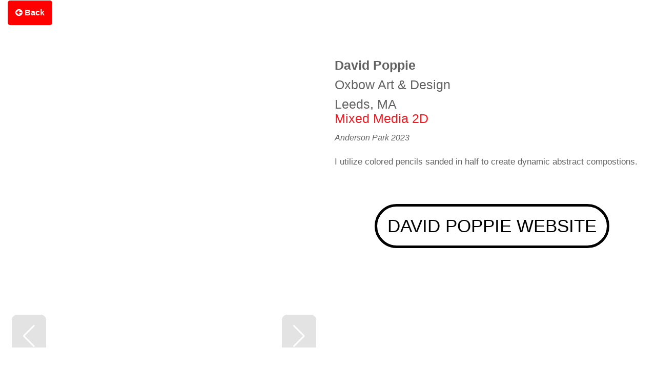

--- FILE ---
content_type: text/html; charset=UTF-8
request_url: https://rosesquared.com/artists/David-Poppie/
body_size: 35170
content:
<!DOCTYPE html><html lang="en-US" class="no-js" itemscope itemtype="https://schema.org/WebPage"><head><script data-no-optimize="1">var litespeed_docref=sessionStorage.getItem("litespeed_docref");litespeed_docref&&(Object.defineProperty(document,"referrer",{get:function(){return litespeed_docref}}),sessionStorage.removeItem("litespeed_docref"));</script> <meta charset="UTF-8" /><meta name="description" content="Rose Squared Art Shows annually transform three of northern New Jersey’s most beautiful pocket parks into outdoor galleries."/><meta name="keywords" content="galleries, new jersey, art"/><meta property="og:image" content="//rosesquared.com/wp-content/uploads/2023/06/MM2_Poppie_1_2455131-1.jpg"/><meta property="og:url" content="//rosesquared.com/artists/David-Poppie/"/><meta property="og:type" content="article"/><meta property="og:title" content="David Poppie"/><meta property="og:description" content="I utilize colored pencils sanded in half to create dynamic abstract compostions."/><link rel="alternate" hreflang="en-US" href="//rosesquared.com/artists/David-Poppie/"/><link rel="stylesheet" href="https://cdnjs.cloudflare.com/ajax/libs/font-awesome/4.7.0/css/font-awesome.min.css"> <script type="litespeed/javascript">var _ctct_m="300384afd49884c087cfdf9dfbebf9b1"</script> <script id="signupScript" src="//static.ctctcdn.com/js/signup-form-widget/current/signup-form-widget.min.js" async defer></script>  <script type="litespeed/javascript" data-src="https://www.googletagmanager.com/gtag/js?id=G-CRLS7Z4BEN"></script> <script type="litespeed/javascript">window.dataLayer=window.dataLayer||[];function gtag(){dataLayer.push(arguments)}
gtag('js',new Date());gtag('config','G-CRLS7Z4BEN')</script> <meta name="facebook-domain-verification" content="rczn71r1f2k4k0i5olv1fhpa6k85ni" /><meta name='robots' content='index, follow, max-image-preview:large, max-snippet:-1, max-video-preview:-1' /><style>img:is([sizes="auto" i], [sizes^="auto," i]) { contain-intrinsic-size: 3000px 1500px }</style><meta name="format-detection" content="telephone=no"><meta name="viewport" content="width=device-width, initial-scale=1, maximum-scale=1" /><link rel="shortcut icon" href="//rosesquared.com/wp-content/uploads/2021/12/rose-red-o2.png" type="image/x-icon" /><link rel="apple-touch-icon" href="//rosesquared.com/wp-content/uploads/2021/12/rose-red-o2.png" /><title>David Poppie - Rose Squared Art Shows</title><link rel="canonical" href="https://rosesquared.com/artists/david-poppie/" /><meta property="og:locale" content="en_US" /><meta property="og:type" content="article" /><meta property="og:title" content="David Poppie - Rose Squared Art Shows" /><meta property="og:description" content="I utilize colored pencils sanded in half to create dynamic abstract compostions." /><meta property="og:url" content="//rosesquared.com/artists/david-poppie/" /><meta property="og:site_name" content="Rose Squared Art Shows" /><meta property="article:publisher" content="https://www.facebook.com/RoseSquaredShows/" /><meta property="og:image" content="//rosesquared.com/wp-content/uploads/2023/06/MM2_Poppie_1_2455131-1.jpg" /><meta property="og:image:width" content="550" /><meta property="og:image:height" content="550" /><meta property="og:image:type" content="image/jpeg" /><meta name="twitter:card" content="summary_large_image" /> <script type="application/ld+json" class="yoast-schema-graph">{"@context":"https://schema.org","@graph":[{"@type":"WebPage","@id":"//rosesquared.com/artists/david-poppie/","url":"//rosesquared.com/artists/david-poppie/","name":"David Poppie - Rose Squared Art Shows","isPartOf":{"@id":"//rosesquared.com/#website"},"primaryImageOfPage":{"@id":"//rosesquared.com/artists/david-poppie/#primaryimage"},"image":{"@id":"//rosesquared.com/artists/david-poppie/#primaryimage"},"thumbnailUrl":"//rosesquared.com/wp-content/uploads/2023/06/MM2_Poppie_1_2455131-1.jpg","datePublished":"2023-06-30T18:05:48+00:00","breadcrumb":{"@id":"//rosesquared.com/artists/david-poppie/#breadcrumb"},"inLanguage":"en-US","potentialAction":[{"@type":"ReadAction","target":["//rosesquared.com/artists/david-poppie/"]}]},{"@type":"ImageObject","inLanguage":"en-US","@id":"//rosesquared.com/artists/david-poppie/#primaryimage","url":"//rosesquared.com/wp-content/uploads/2023/06/MM2_Poppie_1_2455131-1.jpg","contentUrl":"//rosesquared.com/wp-content/uploads/2023/06/MM2_Poppie_1_2455131-1.jpg","width":550,"height":550},{"@type":"BreadcrumbList","@id":"//rosesquared.com/artists/david-poppie/#breadcrumb","itemListElement":[{"@type":"ListItem","position":1,"name":"Home","item":"//rosesquared.com/"},{"@type":"ListItem","position":2,"name":"David Poppie"}]},{"@type":"WebSite","@id":"//rosesquared.com/#website","url":"//rosesquared.com/","name":"Rose Squared Art Shows","description":"Every spring and fall, artists from around the nation apply to showcase their unique art and fine crafts in Rose Squared Art Shows, which feature ceramics, painting, glass, photography, jewelry, clothing, sculpture, wood and mixed media.","publisher":{"@id":"//rosesquared.com/#organization"},"potentialAction":[{"@type":"SearchAction","target":{"@type":"EntryPoint","urlTemplate":"//rosesquared.com/?s={search_term_string}"},"query-input":{"@type":"PropertyValueSpecification","valueRequired":true,"valueName":"search_term_string"}}],"inLanguage":"en-US"},{"@type":"Organization","@id":"//rosesquared.com/#organization","name":"Rose Squared Art Shows","url":"//rosesquared.com/","logo":{"@type":"ImageObject","inLanguage":"en-US","@id":"//rosesquared.com/#/schema/logo/image/","url":"//rosesquared.com/wp-content/uploads/2021/10/Rose-Squared-Logo-Color.png","contentUrl":"//rosesquared.com/wp-content/uploads/2021/10/Rose-Squared-Logo-Color.png","width":2566,"height":616,"caption":"Rose Squared Art Shows"},"image":{"@id":"//rosesquared.com/#/schema/logo/image/"},"sameAs":["https://www.facebook.com/RoseSquaredShows/","https://www.instagram.com/rosesquared/"]}]}</script> <link rel="alternate" type="application/rss+xml" title="Rose Squared Art Shows &raquo; Feed" href="//rosesquared.com/feed/" /><link rel="alternate" type="application/rss+xml" title="Rose Squared Art Shows &raquo; Comments Feed" href="//rosesquared.com/comments/feed/" /><link rel="alternate" type="application/rss+xml" title="Rose Squared Art Shows &raquo; David Poppie Comments Feed" href="//rosesquared.com/artists/david-poppie/feed/" />
 <script src="//www.googletagmanager.com/gtag/js?id=G-CRLS7Z4BEN"  data-cfasync="false" data-wpfc-render="false" type="text/javascript" async></script> <script data-cfasync="false" data-wpfc-render="false" type="text/javascript">var mi_version = '9.10.1';
				var mi_track_user = true;
				var mi_no_track_reason = '';
								var MonsterInsightsDefaultLocations = {"page_location":"https:\/\/rosesquared.com\/artists\/David-Poppie\/"};
								if ( typeof MonsterInsightsPrivacyGuardFilter === 'function' ) {
					var MonsterInsightsLocations = (typeof MonsterInsightsExcludeQuery === 'object') ? MonsterInsightsPrivacyGuardFilter( MonsterInsightsExcludeQuery ) : MonsterInsightsPrivacyGuardFilter( MonsterInsightsDefaultLocations );
				} else {
					var MonsterInsightsLocations = (typeof MonsterInsightsExcludeQuery === 'object') ? MonsterInsightsExcludeQuery : MonsterInsightsDefaultLocations;
				}

								var disableStrs = [
										'ga-disable-G-CRLS7Z4BEN',
									];

				/* Function to detect opted out users */
				function __gtagTrackerIsOptedOut() {
					for (var index = 0; index < disableStrs.length; index++) {
						if (document.cookie.indexOf(disableStrs[index] + '=true') > -1) {
							return true;
						}
					}

					return false;
				}

				/* Disable tracking if the opt-out cookie exists. */
				if (__gtagTrackerIsOptedOut()) {
					for (var index = 0; index < disableStrs.length; index++) {
						window[disableStrs[index]] = true;
					}
				}

				/* Opt-out function */
				function __gtagTrackerOptout() {
					for (var index = 0; index < disableStrs.length; index++) {
						document.cookie = disableStrs[index] + '=true; expires=Thu, 31 Dec 2099 23:59:59 UTC; path=/';
						window[disableStrs[index]] = true;
					}
				}

				if ('undefined' === typeof gaOptout) {
					function gaOptout() {
						__gtagTrackerOptout();
					}
				}
								window.dataLayer = window.dataLayer || [];

				window.MonsterInsightsDualTracker = {
					helpers: {},
					trackers: {},
				};
				if (mi_track_user) {
					function __gtagDataLayer() {
						dataLayer.push(arguments);
					}

					function __gtagTracker(type, name, parameters) {
						if (!parameters) {
							parameters = {};
						}

						if (parameters.send_to) {
							__gtagDataLayer.apply(null, arguments);
							return;
						}

						if (type === 'event') {
														parameters.send_to = monsterinsights_frontend.v4_id;
							var hookName = name;
							if (typeof parameters['event_category'] !== 'undefined') {
								hookName = parameters['event_category'] + ':' + name;
							}

							if (typeof MonsterInsightsDualTracker.trackers[hookName] !== 'undefined') {
								MonsterInsightsDualTracker.trackers[hookName](parameters);
							} else {
								__gtagDataLayer('event', name, parameters);
							}
							
						} else {
							__gtagDataLayer.apply(null, arguments);
						}
					}

					__gtagTracker('js', new Date());
					__gtagTracker('set', {
						'developer_id.dZGIzZG': true,
											});
					if ( MonsterInsightsLocations.page_location ) {
						__gtagTracker('set', MonsterInsightsLocations);
					}
										__gtagTracker('config', 'G-CRLS7Z4BEN', {"forceSSL":"true","link_attribution":"true"} );
										window.gtag = __gtagTracker;										(function () {
						/* https://developers.google.com/analytics/devguides/collection/analyticsjs/ */
						/* ga and __gaTracker compatibility shim. */
						var noopfn = function () {
							return null;
						};
						var newtracker = function () {
							return new Tracker();
						};
						var Tracker = function () {
							return null;
						};
						var p = Tracker.prototype;
						p.get = noopfn;
						p.set = noopfn;
						p.send = function () {
							var args = Array.prototype.slice.call(arguments);
							args.unshift('send');
							__gaTracker.apply(null, args);
						};
						var __gaTracker = function () {
							var len = arguments.length;
							if (len === 0) {
								return;
							}
							var f = arguments[len - 1];
							if (typeof f !== 'object' || f === null || typeof f.hitCallback !== 'function') {
								if ('send' === arguments[0]) {
									var hitConverted, hitObject = false, action;
									if ('event' === arguments[1]) {
										if ('undefined' !== typeof arguments[3]) {
											hitObject = {
												'eventAction': arguments[3],
												'eventCategory': arguments[2],
												'eventLabel': arguments[4],
												'value': arguments[5] ? arguments[5] : 1,
											}
										}
									}
									if ('pageview' === arguments[1]) {
										if ('undefined' !== typeof arguments[2]) {
											hitObject = {
												'eventAction': 'page_view',
												'page_path': arguments[2],
											}
										}
									}
									if (typeof arguments[2] === 'object') {
										hitObject = arguments[2];
									}
									if (typeof arguments[5] === 'object') {
										Object.assign(hitObject, arguments[5]);
									}
									if ('undefined' !== typeof arguments[1].hitType) {
										hitObject = arguments[1];
										if ('pageview' === hitObject.hitType) {
											hitObject.eventAction = 'page_view';
										}
									}
									if (hitObject) {
										action = 'timing' === arguments[1].hitType ? 'timing_complete' : hitObject.eventAction;
										hitConverted = mapArgs(hitObject);
										__gtagTracker('event', action, hitConverted);
									}
								}
								return;
							}

							function mapArgs(args) {
								var arg, hit = {};
								var gaMap = {
									'eventCategory': 'event_category',
									'eventAction': 'event_action',
									'eventLabel': 'event_label',
									'eventValue': 'event_value',
									'nonInteraction': 'non_interaction',
									'timingCategory': 'event_category',
									'timingVar': 'name',
									'timingValue': 'value',
									'timingLabel': 'event_label',
									'page': 'page_path',
									'location': 'page_location',
									'title': 'page_title',
									'referrer' : 'page_referrer',
								};
								for (arg in args) {
																		if (!(!args.hasOwnProperty(arg) || !gaMap.hasOwnProperty(arg))) {
										hit[gaMap[arg]] = args[arg];
									} else {
										hit[arg] = args[arg];
									}
								}
								return hit;
							}

							try {
								f.hitCallback();
							} catch (ex) {
							}
						};
						__gaTracker.create = newtracker;
						__gaTracker.getByName = newtracker;
						__gaTracker.getAll = function () {
							return [];
						};
						__gaTracker.remove = noopfn;
						__gaTracker.loaded = true;
						window['__gaTracker'] = __gaTracker;
					})();
									} else {
										console.log("");
					(function () {
						function __gtagTracker() {
							return null;
						}

						window['__gtagTracker'] = __gtagTracker;
						window['gtag'] = __gtagTracker;
					})();
									}</script> <link data-optimized="2" rel="stylesheet" href="https://rosesquared.com/wp-content/litespeed/css/2f79ac8aebe221d8737a05c99e1a70c2.css?ver=8ed28" /><style id='classic-theme-styles-inline-css' type='text/css'>/*! This file is auto-generated */
.wp-block-button__link{color:#fff;background-color:#32373c;border-radius:9999px;box-shadow:none;text-decoration:none;padding:calc(.667em + 2px) calc(1.333em + 2px);font-size:1.125em}.wp-block-file__button{background:#32373c;color:#fff;text-decoration:none}</style><style id='global-styles-inline-css' type='text/css'>:root{--wp--preset--aspect-ratio--square: 1;--wp--preset--aspect-ratio--4-3: 4/3;--wp--preset--aspect-ratio--3-4: 3/4;--wp--preset--aspect-ratio--3-2: 3/2;--wp--preset--aspect-ratio--2-3: 2/3;--wp--preset--aspect-ratio--16-9: 16/9;--wp--preset--aspect-ratio--9-16: 9/16;--wp--preset--color--black: #000000;--wp--preset--color--cyan-bluish-gray: #abb8c3;--wp--preset--color--white: #ffffff;--wp--preset--color--pale-pink: #f78da7;--wp--preset--color--vivid-red: #cf2e2e;--wp--preset--color--luminous-vivid-orange: #ff6900;--wp--preset--color--luminous-vivid-amber: #fcb900;--wp--preset--color--light-green-cyan: #7bdcb5;--wp--preset--color--vivid-green-cyan: #00d084;--wp--preset--color--pale-cyan-blue: #8ed1fc;--wp--preset--color--vivid-cyan-blue: #0693e3;--wp--preset--color--vivid-purple: #9b51e0;--wp--preset--gradient--vivid-cyan-blue-to-vivid-purple: linear-gradient(135deg,rgba(6,147,227,1) 0%,rgb(155,81,224) 100%);--wp--preset--gradient--light-green-cyan-to-vivid-green-cyan: linear-gradient(135deg,rgb(122,220,180) 0%,rgb(0,208,130) 100%);--wp--preset--gradient--luminous-vivid-amber-to-luminous-vivid-orange: linear-gradient(135deg,rgba(252,185,0,1) 0%,rgba(255,105,0,1) 100%);--wp--preset--gradient--luminous-vivid-orange-to-vivid-red: linear-gradient(135deg,rgba(255,105,0,1) 0%,rgb(207,46,46) 100%);--wp--preset--gradient--very-light-gray-to-cyan-bluish-gray: linear-gradient(135deg,rgb(238,238,238) 0%,rgb(169,184,195) 100%);--wp--preset--gradient--cool-to-warm-spectrum: linear-gradient(135deg,rgb(74,234,220) 0%,rgb(151,120,209) 20%,rgb(207,42,186) 40%,rgb(238,44,130) 60%,rgb(251,105,98) 80%,rgb(254,248,76) 100%);--wp--preset--gradient--blush-light-purple: linear-gradient(135deg,rgb(255,206,236) 0%,rgb(152,150,240) 100%);--wp--preset--gradient--blush-bordeaux: linear-gradient(135deg,rgb(254,205,165) 0%,rgb(254,45,45) 50%,rgb(107,0,62) 100%);--wp--preset--gradient--luminous-dusk: linear-gradient(135deg,rgb(255,203,112) 0%,rgb(199,81,192) 50%,rgb(65,88,208) 100%);--wp--preset--gradient--pale-ocean: linear-gradient(135deg,rgb(255,245,203) 0%,rgb(182,227,212) 50%,rgb(51,167,181) 100%);--wp--preset--gradient--electric-grass: linear-gradient(135deg,rgb(202,248,128) 0%,rgb(113,206,126) 100%);--wp--preset--gradient--midnight: linear-gradient(135deg,rgb(2,3,129) 0%,rgb(40,116,252) 100%);--wp--preset--font-size--small: 13px;--wp--preset--font-size--medium: 20px;--wp--preset--font-size--large: 36px;--wp--preset--font-size--x-large: 42px;--wp--preset--spacing--20: 0.44rem;--wp--preset--spacing--30: 0.67rem;--wp--preset--spacing--40: 1rem;--wp--preset--spacing--50: 1.5rem;--wp--preset--spacing--60: 2.25rem;--wp--preset--spacing--70: 3.38rem;--wp--preset--spacing--80: 5.06rem;--wp--preset--shadow--natural: 6px 6px 9px rgba(0, 0, 0, 0.2);--wp--preset--shadow--deep: 12px 12px 50px rgba(0, 0, 0, 0.4);--wp--preset--shadow--sharp: 6px 6px 0px rgba(0, 0, 0, 0.2);--wp--preset--shadow--outlined: 6px 6px 0px -3px rgba(255, 255, 255, 1), 6px 6px rgba(0, 0, 0, 1);--wp--preset--shadow--crisp: 6px 6px 0px rgba(0, 0, 0, 1);}:where(.is-layout-flex){gap: 0.5em;}:where(.is-layout-grid){gap: 0.5em;}body .is-layout-flex{display: flex;}.is-layout-flex{flex-wrap: wrap;align-items: center;}.is-layout-flex > :is(*, div){margin: 0;}body .is-layout-grid{display: grid;}.is-layout-grid > :is(*, div){margin: 0;}:where(.wp-block-columns.is-layout-flex){gap: 2em;}:where(.wp-block-columns.is-layout-grid){gap: 2em;}:where(.wp-block-post-template.is-layout-flex){gap: 1.25em;}:where(.wp-block-post-template.is-layout-grid){gap: 1.25em;}.has-black-color{color: var(--wp--preset--color--black) !important;}.has-cyan-bluish-gray-color{color: var(--wp--preset--color--cyan-bluish-gray) !important;}.has-white-color{color: var(--wp--preset--color--white) !important;}.has-pale-pink-color{color: var(--wp--preset--color--pale-pink) !important;}.has-vivid-red-color{color: var(--wp--preset--color--vivid-red) !important;}.has-luminous-vivid-orange-color{color: var(--wp--preset--color--luminous-vivid-orange) !important;}.has-luminous-vivid-amber-color{color: var(--wp--preset--color--luminous-vivid-amber) !important;}.has-light-green-cyan-color{color: var(--wp--preset--color--light-green-cyan) !important;}.has-vivid-green-cyan-color{color: var(--wp--preset--color--vivid-green-cyan) !important;}.has-pale-cyan-blue-color{color: var(--wp--preset--color--pale-cyan-blue) !important;}.has-vivid-cyan-blue-color{color: var(--wp--preset--color--vivid-cyan-blue) !important;}.has-vivid-purple-color{color: var(--wp--preset--color--vivid-purple) !important;}.has-black-background-color{background-color: var(--wp--preset--color--black) !important;}.has-cyan-bluish-gray-background-color{background-color: var(--wp--preset--color--cyan-bluish-gray) !important;}.has-white-background-color{background-color: var(--wp--preset--color--white) !important;}.has-pale-pink-background-color{background-color: var(--wp--preset--color--pale-pink) !important;}.has-vivid-red-background-color{background-color: var(--wp--preset--color--vivid-red) !important;}.has-luminous-vivid-orange-background-color{background-color: var(--wp--preset--color--luminous-vivid-orange) !important;}.has-luminous-vivid-amber-background-color{background-color: var(--wp--preset--color--luminous-vivid-amber) !important;}.has-light-green-cyan-background-color{background-color: var(--wp--preset--color--light-green-cyan) !important;}.has-vivid-green-cyan-background-color{background-color: var(--wp--preset--color--vivid-green-cyan) !important;}.has-pale-cyan-blue-background-color{background-color: var(--wp--preset--color--pale-cyan-blue) !important;}.has-vivid-cyan-blue-background-color{background-color: var(--wp--preset--color--vivid-cyan-blue) !important;}.has-vivid-purple-background-color{background-color: var(--wp--preset--color--vivid-purple) !important;}.has-black-border-color{border-color: var(--wp--preset--color--black) !important;}.has-cyan-bluish-gray-border-color{border-color: var(--wp--preset--color--cyan-bluish-gray) !important;}.has-white-border-color{border-color: var(--wp--preset--color--white) !important;}.has-pale-pink-border-color{border-color: var(--wp--preset--color--pale-pink) !important;}.has-vivid-red-border-color{border-color: var(--wp--preset--color--vivid-red) !important;}.has-luminous-vivid-orange-border-color{border-color: var(--wp--preset--color--luminous-vivid-orange) !important;}.has-luminous-vivid-amber-border-color{border-color: var(--wp--preset--color--luminous-vivid-amber) !important;}.has-light-green-cyan-border-color{border-color: var(--wp--preset--color--light-green-cyan) !important;}.has-vivid-green-cyan-border-color{border-color: var(--wp--preset--color--vivid-green-cyan) !important;}.has-pale-cyan-blue-border-color{border-color: var(--wp--preset--color--pale-cyan-blue) !important;}.has-vivid-cyan-blue-border-color{border-color: var(--wp--preset--color--vivid-cyan-blue) !important;}.has-vivid-purple-border-color{border-color: var(--wp--preset--color--vivid-purple) !important;}.has-vivid-cyan-blue-to-vivid-purple-gradient-background{background: var(--wp--preset--gradient--vivid-cyan-blue-to-vivid-purple) !important;}.has-light-green-cyan-to-vivid-green-cyan-gradient-background{background: var(--wp--preset--gradient--light-green-cyan-to-vivid-green-cyan) !important;}.has-luminous-vivid-amber-to-luminous-vivid-orange-gradient-background{background: var(--wp--preset--gradient--luminous-vivid-amber-to-luminous-vivid-orange) !important;}.has-luminous-vivid-orange-to-vivid-red-gradient-background{background: var(--wp--preset--gradient--luminous-vivid-orange-to-vivid-red) !important;}.has-very-light-gray-to-cyan-bluish-gray-gradient-background{background: var(--wp--preset--gradient--very-light-gray-to-cyan-bluish-gray) !important;}.has-cool-to-warm-spectrum-gradient-background{background: var(--wp--preset--gradient--cool-to-warm-spectrum) !important;}.has-blush-light-purple-gradient-background{background: var(--wp--preset--gradient--blush-light-purple) !important;}.has-blush-bordeaux-gradient-background{background: var(--wp--preset--gradient--blush-bordeaux) !important;}.has-luminous-dusk-gradient-background{background: var(--wp--preset--gradient--luminous-dusk) !important;}.has-pale-ocean-gradient-background{background: var(--wp--preset--gradient--pale-ocean) !important;}.has-electric-grass-gradient-background{background: var(--wp--preset--gradient--electric-grass) !important;}.has-midnight-gradient-background{background: var(--wp--preset--gradient--midnight) !important;}.has-small-font-size{font-size: var(--wp--preset--font-size--small) !important;}.has-medium-font-size{font-size: var(--wp--preset--font-size--medium) !important;}.has-large-font-size{font-size: var(--wp--preset--font-size--large) !important;}.has-x-large-font-size{font-size: var(--wp--preset--font-size--x-large) !important;}
:where(.wp-block-post-template.is-layout-flex){gap: 1.25em;}:where(.wp-block-post-template.is-layout-grid){gap: 1.25em;}
:where(.wp-block-columns.is-layout-flex){gap: 2em;}:where(.wp-block-columns.is-layout-grid){gap: 2em;}
:root :where(.wp-block-pullquote){font-size: 1.5em;line-height: 1.6;}</style><style id='mfn-dynamic-inline-css' type='text/css'>@font-face{font-family:"Dinot";src:url("//rosesquared.com/wp-content/uploads/2021/12/Dinot-Font.woff") format("woff");font-weight:normal;font-style:normal}@font-face{font-family:"Proxima";src:url("//rosesquared.com/wp-content/uploads/2021/10/ProximaNova-Regular-1.woff") format("woff");font-weight:normal;font-style:normal}
@media only screen and (min-width: 768px){body:not(.header-simple) #Top_bar #menu{display:block!important}.tr-menu #Top_bar #menu{background:none!important}#Top_bar .menu > li > ul.mfn-megamenu{width:984px}#Top_bar .menu > li > ul.mfn-megamenu > li{float:left}#Top_bar .menu > li > ul.mfn-megamenu > li.mfn-megamenu-cols-1{width:100%}#Top_bar .menu > li > ul.mfn-megamenu > li.mfn-megamenu-cols-2{width:50%}#Top_bar .menu > li > ul.mfn-megamenu > li.mfn-megamenu-cols-3{width:33.33%}#Top_bar .menu > li > ul.mfn-megamenu > li.mfn-megamenu-cols-4{width:25%}#Top_bar .menu > li > ul.mfn-megamenu > li.mfn-megamenu-cols-5{width:20%}#Top_bar .menu > li > ul.mfn-megamenu > li.mfn-megamenu-cols-6{width:16.66%}#Top_bar .menu > li > ul.mfn-megamenu > li > ul{display:block!important;position:inherit;left:auto;top:auto;border-width:0 1px 0 0}#Top_bar .menu > li > ul.mfn-megamenu > li:last-child > ul{border:0}#Top_bar .menu > li > ul.mfn-megamenu > li > ul li{width:auto}#Top_bar .menu > li > ul.mfn-megamenu a.mfn-megamenu-title{text-transform:uppercase;font-weight:400;background:none}#Top_bar .menu > li > ul.mfn-megamenu a .menu-arrow{display:none}.menuo-right #Top_bar .menu > li > ul.mfn-megamenu{left:auto;right:0}.menuo-right #Top_bar .menu > li > ul.mfn-megamenu-bg{box-sizing:border-box}#Top_bar .menu > li > ul.mfn-megamenu-bg{padding:20px 166px 20px 20px;background-repeat:no-repeat;background-position:right bottom}.rtl #Top_bar .menu > li > ul.mfn-megamenu-bg{padding-left:166px;padding-right:20px;background-position:left bottom}#Top_bar .menu > li > ul.mfn-megamenu-bg > li{background:none}#Top_bar .menu > li > ul.mfn-megamenu-bg > li a{border:none}#Top_bar .menu > li > ul.mfn-megamenu-bg > li > ul{background:none!important;-webkit-box-shadow:0 0 0 0;-moz-box-shadow:0 0 0 0;box-shadow:0 0 0 0}.mm-vertical #Top_bar .container{position:relative;}.mm-vertical #Top_bar .top_bar_left{position:static;}.mm-vertical #Top_bar .menu > li ul{box-shadow:0 0 0 0 transparent!important;background-image:none;}.mm-vertical #Top_bar .menu > li > ul.mfn-megamenu{width:98%!important;margin:0 1%;padding:20px 0;}.mm-vertical.header-plain #Top_bar .menu > li > ul.mfn-megamenu{width:100%!important;margin:0;}.mm-vertical #Top_bar .menu > li > ul.mfn-megamenu > li{display:table-cell;float:none!important;width:10%;padding:0 15px;border-right:1px solid rgba(0, 0, 0, 0.05);}.mm-vertical #Top_bar .menu > li > ul.mfn-megamenu > li:last-child{border-right-width:0}.mm-vertical #Top_bar .menu > li > ul.mfn-megamenu > li.hide-border{border-right-width:0}.mm-vertical #Top_bar .menu > li > ul.mfn-megamenu > li a{border-bottom-width:0;padding:9px 15px;line-height:120%;}.mm-vertical #Top_bar .menu > li > ul.mfn-megamenu a.mfn-megamenu-title{font-weight:700;}.rtl .mm-vertical #Top_bar .menu > li > ul.mfn-megamenu > li:first-child{border-right-width:0}.rtl .mm-vertical #Top_bar .menu > li > ul.mfn-megamenu > li:last-child{border-right-width:1px}.header-plain:not(.menuo-right) #Header .top_bar_left{width:auto!important}.header-stack.header-center #Top_bar #menu{display:inline-block!important}.header-simple #Top_bar #menu{display:none;height:auto;width:300px;bottom:auto;top:100%;right:1px;position:absolute;margin:0}.header-simple #Header a.responsive-menu-toggle{display:block;right:10px}.header-simple #Top_bar #menu > ul{width:100%;float:left}.header-simple #Top_bar #menu ul li{width:100%;padding-bottom:0;border-right:0;position:relative}.header-simple #Top_bar #menu ul li a{padding:0 20px;margin:0;display:block;height:auto;line-height:normal;border:none}.header-simple #Top_bar #menu ul li a:after{display:none}.header-simple #Top_bar #menu ul li a span{border:none;line-height:44px;display:inline;padding:0}.header-simple #Top_bar #menu ul li.submenu .menu-toggle{display:block;position:absolute;right:0;top:0;width:44px;height:44px;line-height:44px;font-size:30px;font-weight:300;text-align:center;cursor:pointer;color:#444;opacity:0.33;}.header-simple #Top_bar #menu ul li.submenu .menu-toggle:after{content:"+"}.header-simple #Top_bar #menu ul li.hover > .menu-toggle:after{content:"-"}.header-simple #Top_bar #menu ul li.hover a{border-bottom:0}.header-simple #Top_bar #menu ul.mfn-megamenu li .menu-toggle{display:none}.header-simple #Top_bar #menu ul li ul{position:relative!important;left:0!important;top:0;padding:0;margin:0!important;width:auto!important;background-image:none}.header-simple #Top_bar #menu ul li ul li{width:100%!important;display:block;padding:0;}.header-simple #Top_bar #menu ul li ul li a{padding:0 20px 0 30px}.header-simple #Top_bar #menu ul li ul li a .menu-arrow{display:none}.header-simple #Top_bar #menu ul li ul li a span{padding:0}.header-simple #Top_bar #menu ul li ul li a span:after{display:none!important}.header-simple #Top_bar .menu > li > ul.mfn-megamenu a.mfn-megamenu-title{text-transform:uppercase;font-weight:400}.header-simple #Top_bar .menu > li > ul.mfn-megamenu > li > ul{display:block!important;position:inherit;left:auto;top:auto}.header-simple #Top_bar #menu ul li ul li ul{border-left:0!important;padding:0;top:0}.header-simple #Top_bar #menu ul li ul li ul li a{padding:0 20px 0 40px}.rtl.header-simple #Top_bar #menu{left:1px;right:auto}.rtl.header-simple #Top_bar a.responsive-menu-toggle{left:10px;right:auto}.rtl.header-simple #Top_bar #menu ul li.submenu .menu-toggle{left:0;right:auto}.rtl.header-simple #Top_bar #menu ul li ul{left:auto!important;right:0!important}.rtl.header-simple #Top_bar #menu ul li ul li a{padding:0 30px 0 20px}.rtl.header-simple #Top_bar #menu ul li ul li ul li a{padding:0 40px 0 20px}.menu-highlight #Top_bar .menu > li{margin:0 2px}.menu-highlight:not(.header-creative) #Top_bar .menu > li > a{margin:20px 0;padding:0;-webkit-border-radius:5px;border-radius:5px}.menu-highlight #Top_bar .menu > li > a:after{display:none}.menu-highlight #Top_bar .menu > li > a span:not(.description){line-height:50px}.menu-highlight #Top_bar .menu > li > a span.description{display:none}.menu-highlight.header-stack #Top_bar .menu > li > a{margin:10px 0!important}.menu-highlight.header-stack #Top_bar .menu > li > a span:not(.description){line-height:40px}.menu-highlight.header-transparent #Top_bar .menu > li > a{margin:5px 0}.menu-highlight.header-simple #Top_bar #menu ul li,.menu-highlight.header-creative #Top_bar #menu ul li{margin:0}.menu-highlight.header-simple #Top_bar #menu ul li > a,.menu-highlight.header-creative #Top_bar #menu ul li > a{-webkit-border-radius:0;border-radius:0}.menu-highlight:not(.header-fixed):not(.header-simple) #Top_bar.is-sticky .menu > li > a{margin:10px 0!important;padding:5px 0!important}.menu-highlight:not(.header-fixed):not(.header-simple) #Top_bar.is-sticky .menu > li > a span{line-height:30px!important}.header-modern.menu-highlight.menuo-right .menu_wrapper{margin-right:20px}.menu-line-below #Top_bar .menu > li > a:after{top:auto;bottom:-4px}.menu-line-below #Top_bar.is-sticky .menu > li > a:after{top:auto;bottom:-4px}.menu-line-below-80 #Top_bar:not(.is-sticky) .menu > li > a:after{height:4px;left:10%;top:50%;margin-top:20px;width:80%}.menu-line-below-80-1 #Top_bar:not(.is-sticky) .menu > li > a:after{height:1px;left:10%;top:50%;margin-top:20px;width:80%}.menu-link-color #Top_bar .menu > li > a:after{display:none!important}.menu-arrow-top #Top_bar .menu > li > a:after{background:none repeat scroll 0 0 rgba(0,0,0,0)!important;border-color:#ccc transparent transparent;border-style:solid;border-width:7px 7px 0;display:block;height:0;left:50%;margin-left:-7px;top:0!important;width:0}.menu-arrow-top #Top_bar.is-sticky .menu > li > a:after{top:0!important}.menu-arrow-bottom #Top_bar .menu > li > a:after{background:none!important;border-color:transparent transparent #ccc;border-style:solid;border-width:0 7px 7px;display:block;height:0;left:50%;margin-left:-7px;top:auto;bottom:0;width:0}.menu-arrow-bottom #Top_bar.is-sticky .menu > li > a:after{top:auto;bottom:0}.menuo-no-borders #Top_bar .menu > li > a span{border-width:0!important}.menuo-no-borders #Header_creative #Top_bar .menu > li > a span{border-bottom-width:0}.menuo-no-borders.header-plain #Top_bar a#header_cart,.menuo-no-borders.header-plain #Top_bar a#search_button,.menuo-no-borders.header-plain #Top_bar .wpml-languages,.menuo-no-borders.header-plain #Top_bar a.action_button{border-width:0}.menuo-right #Top_bar .menu_wrapper{float:right}.menuo-right.header-stack:not(.header-center) #Top_bar .menu_wrapper{margin-right:150px}body.header-creative{padding-left:50px}body.header-creative.header-open{padding-left:250px}body.error404,body.under-construction,body.template-blank{padding-left:0!important}.header-creative.footer-fixed #Footer,.header-creative.footer-sliding #Footer,.header-creative.footer-stick #Footer.is-sticky{box-sizing:border-box;padding-left:50px;}.header-open.footer-fixed #Footer,.header-open.footer-sliding #Footer,.header-creative.footer-stick #Footer.is-sticky{padding-left:250px;}.header-rtl.header-creative.footer-fixed #Footer,.header-rtl.header-creative.footer-sliding #Footer,.header-rtl.header-creative.footer-stick #Footer.is-sticky{padding-left:0;padding-right:50px;}.header-rtl.header-open.footer-fixed #Footer,.header-rtl.header-open.footer-sliding #Footer,.header-rtl.header-creative.footer-stick #Footer.is-sticky{padding-right:250px;}#Header_creative{background-color:#fff;position:fixed;width:250px;height:100%;left:-200px;top:0;z-index:9002;-webkit-box-shadow:2px 0 4px 2px rgba(0,0,0,.15);box-shadow:2px 0 4px 2px rgba(0,0,0,.15)}#Header_creative .container{width:100%}#Header_creative .creative-wrapper{opacity:0;margin-right:50px}#Header_creative a.creative-menu-toggle{display:block;width:34px;height:34px;line-height:34px;font-size:22px;text-align:center;position:absolute;top:10px;right:8px;border-radius:3px}.admin-bar #Header_creative a.creative-menu-toggle{top:42px}#Header_creative #Top_bar{position:static;width:100%}#Header_creative #Top_bar .top_bar_left{width:100%!important;float:none}#Header_creative #Top_bar .top_bar_right{width:100%!important;float:none;height:auto;margin-bottom:35px;text-align:center;padding:0 20px;top:0;-webkit-box-sizing:border-box;-moz-box-sizing:border-box;box-sizing:border-box}#Header_creative #Top_bar .top_bar_right:before{display:none}#Header_creative #Top_bar .top_bar_right_wrapper{top:0}#Header_creative #Top_bar .logo{float:none;text-align:center;margin:15px 0}#Header_creative #Top_bar #menu{background-color:transparent}#Header_creative #Top_bar .menu_wrapper{float:none;margin:0 0 30px}#Header_creative #Top_bar .menu > li{width:100%;float:none;position:relative}#Header_creative #Top_bar .menu > li > a{padding:0;text-align:center}#Header_creative #Top_bar .menu > li > a:after{display:none}#Header_creative #Top_bar .menu > li > a span{border-right:0;border-bottom-width:1px;line-height:38px}#Header_creative #Top_bar .menu li ul{left:100%;right:auto;top:0;box-shadow:2px 2px 2px 0 rgba(0,0,0,0.03);-webkit-box-shadow:2px 2px 2px 0 rgba(0,0,0,0.03)}#Header_creative #Top_bar .menu > li > ul.mfn-megamenu{margin:0;width:700px!important;}#Header_creative #Top_bar .menu > li > ul.mfn-megamenu > li > ul{left:0}#Header_creative #Top_bar .menu li ul li a{padding-top:9px;padding-bottom:8px}#Header_creative #Top_bar .menu li ul li ul{top:0}#Header_creative #Top_bar .menu > li > a span.description{display:block;font-size:13px;line-height:28px!important;clear:both}#Header_creative #Top_bar .search_wrapper{left:100%;top:auto;bottom:0}#Header_creative #Top_bar a#header_cart{display:inline-block;float:none;top:3px}#Header_creative #Top_bar a#search_button{display:inline-block;float:none;top:3px}#Header_creative #Top_bar .wpml-languages{display:inline-block;float:none;top:0}#Header_creative #Top_bar .wpml-languages.enabled:hover a.active{padding-bottom:11px}#Header_creative #Top_bar .action_button{display:inline-block;float:none;top:16px;margin:0}#Header_creative #Top_bar .banner_wrapper{display:block;text-align:center}#Header_creative #Top_bar .banner_wrapper img{max-width:100%;height:auto;display:inline-block}#Header_creative #Action_bar{display:none;position:absolute;bottom:0;top:auto;clear:both;padding:0 20px;box-sizing:border-box}#Header_creative #Action_bar .contact_details{text-align:center;margin-bottom:20px}#Header_creative #Action_bar .contact_details li{padding:0}#Header_creative #Action_bar .social{float:none;text-align:center;padding:5px 0 15px}#Header_creative #Action_bar .social li{margin-bottom:2px}#Header_creative #Action_bar .social-menu{float:none;text-align:center}#Header_creative #Action_bar .social-menu li{border-color:rgba(0,0,0,.1)}#Header_creative .social li a{color:rgba(0,0,0,.5)}#Header_creative .social li a:hover{color:#000}#Header_creative .creative-social{position:absolute;bottom:10px;right:0;width:50px}#Header_creative .creative-social li{display:block;float:none;width:100%;text-align:center;margin-bottom:5px}.header-creative .fixed-nav.fixed-nav-prev{margin-left:50px}.header-creative.header-open .fixed-nav.fixed-nav-prev{margin-left:250px}.menuo-last #Header_creative #Top_bar .menu li.last ul{top:auto;bottom:0}.header-open #Header_creative{left:0}.header-open #Header_creative .creative-wrapper{opacity:1;margin:0!important;}.header-open #Header_creative .creative-menu-toggle,.header-open #Header_creative .creative-social{display:none}.header-open #Header_creative #Action_bar{display:block}body.header-rtl.header-creative{padding-left:0;padding-right:50px}.header-rtl #Header_creative{left:auto;right:-200px}.header-rtl #Header_creative .creative-wrapper{margin-left:50px;margin-right:0}.header-rtl #Header_creative a.creative-menu-toggle{left:8px;right:auto}.header-rtl #Header_creative .creative-social{left:0;right:auto}.header-rtl #Footer #back_to_top.sticky{right:125px}.header-rtl #popup_contact{right:70px}.header-rtl #Header_creative #Top_bar .menu li ul{left:auto;right:100%}.header-rtl #Header_creative #Top_bar .search_wrapper{left:auto;right:100%;}.header-rtl .fixed-nav.fixed-nav-prev{margin-left:0!important}.header-rtl .fixed-nav.fixed-nav-next{margin-right:50px}body.header-rtl.header-creative.header-open{padding-left:0;padding-right:250px!important}.header-rtl.header-open #Header_creative{left:auto;right:0}.header-rtl.header-open #Footer #back_to_top.sticky{right:325px}.header-rtl.header-open #popup_contact{right:270px}.header-rtl.header-open .fixed-nav.fixed-nav-next{margin-right:250px}#Header_creative.active{left:-1px;}.header-rtl #Header_creative.active{left:auto;right:-1px;}#Header_creative.active .creative-wrapper{opacity:1;margin:0}.header-creative .vc_row[data-vc-full-width]{padding-left:50px}.header-creative.header-open .vc_row[data-vc-full-width]{padding-left:250px}.header-open .vc_parallax .vc_parallax-inner { left:auto; width: calc(100% - 250px); }.header-open.header-rtl .vc_parallax .vc_parallax-inner { left:0; right:auto; }#Header_creative.scroll{height:100%;overflow-y:auto}#Header_creative.scroll:not(.dropdown) .menu li ul{display:none!important}#Header_creative.scroll #Action_bar{position:static}#Header_creative.dropdown{outline:none}#Header_creative.dropdown #Top_bar .menu_wrapper{float:left}#Header_creative.dropdown #Top_bar #menu ul li{position:relative;float:left}#Header_creative.dropdown #Top_bar #menu ul li a:after{display:none}#Header_creative.dropdown #Top_bar #menu ul li a span{line-height:38px;padding:0}#Header_creative.dropdown #Top_bar #menu ul li.submenu .menu-toggle{display:block;position:absolute;right:0;top:0;width:38px;height:38px;line-height:38px;font-size:26px;font-weight:300;text-align:center;cursor:pointer;color:#444;opacity:0.33;}#Header_creative.dropdown #Top_bar #menu ul li.submenu .menu-toggle:after{content:"+"}#Header_creative.dropdown #Top_bar #menu ul li.hover > .menu-toggle:after{content:"-"}#Header_creative.dropdown #Top_bar #menu ul li.hover a{border-bottom:0}#Header_creative.dropdown #Top_bar #menu ul.mfn-megamenu li .menu-toggle{display:none}#Header_creative.dropdown #Top_bar #menu ul li ul{position:relative!important;left:0!important;top:0;padding:0;margin-left:0!important;width:auto!important;background-image:none}#Header_creative.dropdown #Top_bar #menu ul li ul li{width:100%!important}#Header_creative.dropdown #Top_bar #menu ul li ul li a{padding:0 10px;text-align:center}#Header_creative.dropdown #Top_bar #menu ul li ul li a .menu-arrow{display:none}#Header_creative.dropdown #Top_bar #menu ul li ul li a span{padding:0}#Header_creative.dropdown #Top_bar #menu ul li ul li a span:after{display:none!important}#Header_creative.dropdown #Top_bar .menu > li > ul.mfn-megamenu a.mfn-megamenu-title{text-transform:uppercase;font-weight:400}#Header_creative.dropdown #Top_bar .menu > li > ul.mfn-megamenu > li > ul{display:block!important;position:inherit;left:auto;top:auto}#Header_creative.dropdown #Top_bar #menu ul li ul li ul{border-left:0!important;padding:0;top:0}#Header_creative{transition: left .5s ease-in-out, right .5s ease-in-out;}#Header_creative .creative-wrapper{transition: opacity .5s ease-in-out, margin 0s ease-in-out .5s;}#Header_creative.active .creative-wrapper{transition: opacity .5s ease-in-out, margin 0s ease-in-out;}}@media only screen and (min-width: 768px){#Top_bar.is-sticky{position:fixed!important;width:100%;left:0;top:-60px;height:60px;z-index:701;background:#fff;opacity:.97;-webkit-box-shadow:0 2px 5px 0 rgba(0,0,0,0.1);-moz-box-shadow:0 2px 5px 0 rgba(0,0,0,0.1);box-shadow:0 2px 5px 0 rgba(0,0,0,0.1)}.layout-boxed.header-boxed #Top_bar.is-sticky{max-width:768px;left:50%;-webkit-transform:translateX(-50%);transform:translateX(-50%)}#Top_bar.is-sticky .top_bar_left,#Top_bar.is-sticky .top_bar_right,#Top_bar.is-sticky .top_bar_right:before{background:none;box-shadow:unset}#Top_bar.is-sticky .top_bar_right{top:-4px;height:auto;}#Top_bar.is-sticky .top_bar_right_wrapper{top:15px}.header-plain #Top_bar.is-sticky .top_bar_right_wrapper{top:0}#Top_bar.is-sticky .logo{width:auto;margin:0 30px 0 20px;padding:0}#Top_bar.is-sticky #logo,#Top_bar.is-sticky .custom-logo-link{padding:5px 0!important;height:50px!important;line-height:50px!important}.logo-no-sticky-padding #Top_bar.is-sticky #logo{height:60px!important;line-height:60px!important}#Top_bar.is-sticky #logo img.logo-main{display:none}#Top_bar.is-sticky #logo img.logo-sticky{display:inline;max-height:35px;}#Top_bar.is-sticky .menu_wrapper{clear:none}#Top_bar.is-sticky .menu_wrapper .menu > li > a{padding:15px 0}#Top_bar.is-sticky .menu > li > a,#Top_bar.is-sticky .menu > li > a span{line-height:30px}#Top_bar.is-sticky .menu > li > a:after{top:auto;bottom:-4px}#Top_bar.is-sticky .menu > li > a span.description{display:none}#Top_bar.is-sticky .secondary_menu_wrapper,#Top_bar.is-sticky .banner_wrapper{display:none}.header-overlay #Top_bar.is-sticky{display:none}.sticky-dark #Top_bar.is-sticky,.sticky-dark #Top_bar.is-sticky #menu{background:rgba(0,0,0,.8)}.sticky-dark #Top_bar.is-sticky .menu > li:not(.current-menu-item) > a{color:#fff}.sticky-dark #Top_bar.is-sticky .top_bar_right a:not(.action_button){color:rgba(255,255,255,.8)}.sticky-dark #Top_bar.is-sticky .wpml-languages a.active,.sticky-dark #Top_bar.is-sticky .wpml-languages ul.wpml-lang-dropdown{background:rgba(0,0,0,0.1);border-color:rgba(0,0,0,0.1)}.sticky-white #Top_bar.is-sticky,.sticky-white #Top_bar.is-sticky #menu{background:rgba(255,255,255,.8)}.sticky-white #Top_bar.is-sticky .menu > li:not(.current-menu-item) > a{color:#222}.sticky-white #Top_bar.is-sticky .top_bar_right a:not(.action_button){color:rgba(0,0,0,.8)}.sticky-white #Top_bar.is-sticky .wpml-languages a.active,.sticky-white #Top_bar.is-sticky .wpml-languages ul.wpml-lang-dropdown{background:rgba(255,255,255,0.1);border-color:rgba(0,0,0,0.1)}}@media only screen and (min-width: 768px) and (max-width: 768px){.header_placeholder{height:0!important}}@media only screen and (max-width: 767px){#Top_bar #menu{display:none;height:auto;width:300px;bottom:auto;top:100%;right:1px;position:absolute;margin:0}#Top_bar a.responsive-menu-toggle{display:block}#Top_bar #menu > ul{width:100%;float:left}#Top_bar #menu ul li{width:100%;padding-bottom:0;border-right:0;position:relative}#Top_bar #menu ul li a{padding:0 25px;margin:0;display:block;height:auto;line-height:normal;border:none}#Top_bar #menu ul li a:after{display:none}#Top_bar #menu ul li a span{border:none;line-height:44px;display:inline;padding:0}#Top_bar #menu ul li a span.description{margin:0 0 0 5px}#Top_bar #menu ul li.submenu .menu-toggle{display:block;position:absolute;right:15px;top:0;width:44px;height:44px;line-height:44px;font-size:30px;font-weight:300;text-align:center;cursor:pointer;color:#444;opacity:0.33;}#Top_bar #menu ul li.submenu .menu-toggle:after{content:"+"}#Top_bar #menu ul li.hover > .menu-toggle:after{content:"-"}#Top_bar #menu ul li.hover a{border-bottom:0}#Top_bar #menu ul li a span:after{display:none!important}#Top_bar #menu ul.mfn-megamenu li .menu-toggle{display:none}#Top_bar #menu ul li ul{position:relative!important;left:0!important;top:0;padding:0;margin-left:0!important;width:auto!important;background-image:none!important;box-shadow:0 0 0 0 transparent!important;-webkit-box-shadow:0 0 0 0 transparent!important}#Top_bar #menu ul li ul li{width:100%!important}#Top_bar #menu ul li ul li a{padding:0 20px 0 35px}#Top_bar #menu ul li ul li a .menu-arrow{display:none}#Top_bar #menu ul li ul li a span{padding:0}#Top_bar #menu ul li ul li a span:after{display:none!important}#Top_bar .menu > li > ul.mfn-megamenu a.mfn-megamenu-title{text-transform:uppercase;font-weight:400}#Top_bar .menu > li > ul.mfn-megamenu > li > ul{display:block!important;position:inherit;left:auto;top:auto}#Top_bar #menu ul li ul li ul{border-left:0!important;padding:0;top:0}#Top_bar #menu ul li ul li ul li a{padding:0 20px 0 45px}.rtl #Top_bar #menu{left:1px;right:auto}.rtl #Top_bar a.responsive-menu-toggle{left:20px;right:auto}.rtl #Top_bar #menu ul li.submenu .menu-toggle{left:15px;right:auto;border-left:none;border-right:1px solid #eee}.rtl #Top_bar #menu ul li ul{left:auto!important;right:0!important}.rtl #Top_bar #menu ul li ul li a{padding:0 30px 0 20px}.rtl #Top_bar #menu ul li ul li ul li a{padding:0 40px 0 20px}.header-stack .menu_wrapper a.responsive-menu-toggle{position:static!important;margin:11px 0!important}.header-stack .menu_wrapper #menu{left:0;right:auto}.rtl.header-stack #Top_bar #menu{left:auto;right:0}.admin-bar #Header_creative{top:32px}.header-creative.layout-boxed{padding-top:85px}.header-creative.layout-full-width #Wrapper{padding-top:60px}#Header_creative{position:fixed;width:100%;left:0!important;top:0;z-index:1001}#Header_creative .creative-wrapper{display:block!important;opacity:1!important}#Header_creative .creative-menu-toggle,#Header_creative .creative-social{display:none!important;opacity:1!important}#Header_creative #Top_bar{position:static;width:100%}#Header_creative #Top_bar #logo,#Header_creative #Top_bar .custom-logo-link{height:50px;line-height:50px;padding:5px 0}#Header_creative #Top_bar #logo img.logo-sticky{max-height:40px!important}#Header_creative #logo img.logo-main{display:none}#Header_creative #logo img.logo-sticky{display:inline-block}.logo-no-sticky-padding #Header_creative #Top_bar #logo{height:60px;line-height:60px;padding:0}.logo-no-sticky-padding #Header_creative #Top_bar #logo img.logo-sticky{max-height:60px!important}#Header_creative #Action_bar{display:none}#Header_creative #Top_bar .top_bar_right{height:60px;top:0}#Header_creative #Top_bar .top_bar_right:before{display:none}#Header_creative #Top_bar .top_bar_right_wrapper{top:0;padding-top:9px}#Header_creative.scroll{overflow:visible!important}}#Header_wrapper, #Intro {background-color: #ffffff;}#Subheader {background-color: rgba(255,255,255,1);}.header-classic #Action_bar, .header-fixed #Action_bar, .header-plain #Action_bar, .header-split #Action_bar, .header-stack #Action_bar {background-color: #ffffff;}#Sliding-top {background-color: #2e5eff;}#Sliding-top a.sliding-top-control {border-right-color: #2e5eff;}#Sliding-top.st-center a.sliding-top-control,#Sliding-top.st-left a.sliding-top-control {border-top-color: #2e5eff;}#Footer {background-color: #0a0a0a;}body, ul.timeline_items, .icon_box a .desc, .icon_box a:hover .desc, .feature_list ul li a, .list_item a, .list_item a:hover,.widget_recent_entries ul li a, .flat_box a, .flat_box a:hover, .story_box .desc, .content_slider.carouselul li a .title,.content_slider.flat.description ul li .desc, .content_slider.flat.description ul li a .desc, .post-nav.minimal a i {color: #626262;}.post-nav.minimal a svg {fill: #626262;}.themecolor, .opening_hours .opening_hours_wrapper li span, .fancy_heading_icon .icon_top,.fancy_heading_arrows .icon-right-dir, .fancy_heading_arrows .icon-left-dir, .fancy_heading_line .title,.button-love a.mfn-love, .format-link .post-title .icon-link, .pager-single > span, .pager-single a:hover,.widget_meta ul, .widget_pages ul, .widget_rss ul, .widget_mfn_recent_comments ul li:after, .widget_archive ul,.widget_recent_comments ul li:after, .widget_nav_menu ul, .woocommerce ul.products li.product .price, .shop_slider .shop_slider_ul li .item_wrapper .price,.woocommerce-page ul.products li.product .price, .widget_price_filter .price_label .from, .widget_price_filter .price_label .to,.woocommerce ul.product_list_widget li .quantity .amount, .woocommerce .product div.entry-summary .price, .woocommerce .star-rating span,#Error_404 .error_pic i, .style-simple #Filters .filters_wrapper ul li a:hover, .style-simple #Filters .filters_wrapper ul li.current-cat a,.style-simple .quick_fact .title {color: #000000;}.themebg,#comments .commentlist > li .reply a.comment-reply-link,#Filters .filters_wrapper ul li a:hover,#Filters .filters_wrapper ul li.current-cat a,.fixed-nav .arrow,.offer_thumb .slider_pagination a:before,.offer_thumb .slider_pagination a.selected:after,.pager .pages a:hover,.pager .pages a.active,.pager .pages span.page-numbers.current,.pager-single span:after,.portfolio_group.exposure .portfolio-item .desc-inner .line,.Recent_posts ul li .desc:after,.Recent_posts ul li .photo .c,.slider_pagination a.selected,.slider_pagination .slick-active a,.slider_pagination a.selected:after,.slider_pagination .slick-active a:after,.testimonials_slider .slider_images,.testimonials_slider .slider_images a:after,.testimonials_slider .slider_images:before,#Top_bar a#header_cart span,.widget_categories ul,.widget_mfn_menu ul li a:hover,.widget_mfn_menu ul li.current-menu-item:not(.current-menu-ancestor) > a,.widget_mfn_menu ul li.current_page_item:not(.current_page_ancestor) > a,.widget_product_categories ul,.widget_recent_entries ul li:after,.woocommerce-account table.my_account_orders .order-number a,.woocommerce-MyAccount-navigation ul li.is-active a,.style-simple .accordion .question:after,.style-simple .faq .question:after,.style-simple .icon_box .desc_wrapper .title:before,.style-simple #Filters .filters_wrapper ul li a:after,.style-simple .article_box .desc_wrapper p:after,.style-simple .sliding_box .desc_wrapper:after,.style-simple .trailer_box:hover .desc,.tp-bullets.simplebullets.round .bullet.selected,.tp-bullets.simplebullets.round .bullet.selected:after,.tparrows.default,.tp-bullets.tp-thumbs .bullet.selected:after{background-color: #000000;}.Latest_news ul li .photo, .Recent_posts.blog_news ul li .photo, .style-simple .opening_hours .opening_hours_wrapper li label,.style-simple .timeline_items li:hover h3, .style-simple .timeline_items li:nth-child(even):hover h3,.style-simple .timeline_items li:hover .desc, .style-simple .timeline_items li:nth-child(even):hover,.style-simple .offer_thumb .slider_pagination a.selected {border-color: #000000;}a {color: #2991d6;}a:hover {color: #d18500;}*::-moz-selection {background-color: #0095eb;color: white;}*::selection {background-color: #0095eb;color: white;}.blockquote p.author span, .counter .desc_wrapper .title, .article_box .desc_wrapper p, .team .desc_wrapper p.subtitle,.pricing-box .plan-header p.subtitle, .pricing-box .plan-header .price sup.period, .chart_box p, .fancy_heading .inside,.fancy_heading_line .slogan, .post-meta, .post-meta a, .post-footer, .post-footer a span.label, .pager .pages a, .button-love a .label,.pager-single a, #comments .commentlist > li .comment-author .says, .fixed-nav .desc .date, .filters_buttons li.label, .Recent_posts ul li a .desc .date,.widget_recent_entries ul li .post-date, .tp_recent_tweets .twitter_time, .widget_price_filter .price_label, .shop-filters .woocommerce-result-count,.woocommerce ul.product_list_widget li .quantity, .widget_shopping_cart ul.product_list_widget li dl, .product_meta .posted_in,.woocommerce .shop_table .product-name .variation > dd, .shipping-calculator-button:after,.shop_slider .shop_slider_ul li .item_wrapper .price del,.testimonials_slider .testimonials_slider_ul li .author span, .testimonials_slider .testimonials_slider_ul li .author span a, .Latest_news ul li .desc_footer,.share-simple-wrapper .icons a {color: #a8a8a8;}h1, h1 a, h1 a:hover, .text-logo #logo { color: #444444; }h2, h2 a, h2 a:hover { color: #444444; }h3, h3 a, h3 a:hover { color: #444444; }h4, h4 a, h4 a:hover, .style-simple .sliding_box .desc_wrapper h4 { color: #444444; }h5, h5 a, h5 a:hover { color: #444444; }h6, h6 a, h6 a:hover,a.content_link .title { color: #444444; }.dropcap, .highlight:not(.highlight_image) {background-color: #2991d6;}a.button, a.tp-button {background-color: #02a6d9;color: #cfd0ce;}.button-stroke a.button, .button-stroke a.button .button_icon i, .button-stroke a.tp-button {border-color: #02a6d9;color: #cfd0ce;}.button-stroke a:hover.button, .button-stroke a:hover.tp-button {background-color: #02a6d9 !important;color: #fff;}a.button_theme, a.tp-button.button_theme,button, input[type="submit"], input[type="reset"], input[type="button"] {background-color: #000000;color: #ffffff;}.button-stroke a.button.button_theme,.button-stroke a.button.button_theme .button_icon i, .button-stroke a.tp-button.button_theme,.button-stroke button, .button-stroke input[type="submit"], .button-stroke input[type="reset"], .button-stroke input[type="button"] {border-color: #000000;color: #000000 !important;}.button-stroke a.button.button_theme:hover, .button-stroke a.tp-button.button_theme:hover,.button-stroke button:hover, .button-stroke input[type="submit"]:hover, .button-stroke input[type="reset"]:hover, .button-stroke input[type="button"]:hover {background-color: #000000 !important;color: #ffffff !important;}a.mfn-link {color: #656B6F;}a.mfn-link-2 span, a:hover.mfn-link-2 span:before, a.hover.mfn-link-2 span:before, a.mfn-link-5 span, a.mfn-link-8:after, a.mfn-link-8:before {background: #4cde21;}a:hover.mfn-link {color: #896534;}a.mfn-link-2 span:before, a:hover.mfn-link-4:before, a:hover.mfn-link-4:after, a.hover.mfn-link-4:before, a.hover.mfn-link-4:after, a.mfn-link-5:before, a.mfn-link-7:after, a.mfn-link-7:before {background: #2275ac;}a.mfn-link-6:before {border-bottom-color: #2275ac;}.woocommerce #respond input#submit,.woocommerce a.button,.woocommerce button.button,.woocommerce input.button,.woocommerce #respond input#submit:hover,.woocommerce a.button:hover,.woocommerce button.button:hover,.woocommerce input.button:hover{background-color: #000000;color: #fff;}.woocommerce #respond input#submit.alt,.woocommerce a.button.alt,.woocommerce button.button.alt,.woocommerce input.button.alt,.woocommerce #respond input#submit.alt:hover,.woocommerce a.button.alt:hover,.woocommerce button.button.alt:hover,.woocommerce input.button.alt:hover{background-color: #000000;color: #fff;}.woocommerce #respond input#submit.disabled,.woocommerce #respond input#submit:disabled,.woocommerce #respond input#submit[disabled]:disabled,.woocommerce a.button.disabled,.woocommerce a.button:disabled,.woocommerce a.button[disabled]:disabled,.woocommerce button.button.disabled,.woocommerce button.button:disabled,.woocommerce button.button[disabled]:disabled,.woocommerce input.button.disabled,.woocommerce input.button:disabled,.woocommerce input.button[disabled]:disabled{background-color: #000000;color: #fff;}.woocommerce #respond input#submit.disabled:hover,.woocommerce #respond input#submit:disabled:hover,.woocommerce #respond input#submit[disabled]:disabled:hover,.woocommerce a.button.disabled:hover,.woocommerce a.button:disabled:hover,.woocommerce a.button[disabled]:disabled:hover,.woocommerce button.button.disabled:hover,.woocommerce button.button:disabled:hover,.woocommerce button.button[disabled]:disabled:hover,.woocommerce input.button.disabled:hover,.woocommerce input.button:disabled:hover,.woocommerce input.button[disabled]:disabled:hover{background-color: #000000;color: #fff;}.button-stroke.woocommerce-page #respond input#submit,.button-stroke.woocommerce-page a.button,.button-stroke.woocommerce-page button.button,.button-stroke.woocommerce-page input.button{border: 2px solid #000000 !important;color: #000000 !important;}.button-stroke.woocommerce-page #respond input#submit:hover,.button-stroke.woocommerce-page a.button:hover,.button-stroke.woocommerce-page button.button:hover,.button-stroke.woocommerce-page input.button:hover{background-color: #000000 !important;color: #fff !important;}.column_column ul, .column_column ol, .the_content_wrapper ul, .the_content_wrapper ol {color: #737E86;}hr.hr_color, .hr_color hr, .hr_dots span {color: #0a0a0a;background: #0a0a0a;}.hr_zigzag i {color: #0a0a0a;}.highlight-left:after,.highlight-right:after {background: #e8eef2;}@media only screen and (max-width: 767px) {.highlight-left .wrap:first-child,.highlight-right .wrap:last-child {background: #e8eef2;}}#Header .top_bar_left, .header-classic #Top_bar, .header-plain #Top_bar, .header-stack #Top_bar, .header-split #Top_bar,.header-fixed #Top_bar, .header-below #Top_bar, #Header_creative, #Top_bar #menu, .sticky-tb-color #Top_bar.is-sticky {background-color: #ffffff;}#Top_bar .wpml-languages a.active, #Top_bar .wpml-languages ul.wpml-lang-dropdown {background-color: #ffffff;}#Top_bar .top_bar_right:before {background-color: #e3e3e3;}#Header .top_bar_right {background-color: #ffffff;}#Top_bar .top_bar_right a:not(.action_button) {color: #333333;}a.action_button{background-color: #f7f7f7;color: #747474;}.button-stroke a.action_button{border-color: #f7f7f7;}.button-stroke a.action_button:hover{background-color: #f7f7f7!important;}#Top_bar .menu > li > a,#Top_bar #menu ul li.submenu .menu-toggle {color: #ffffff;}#Top_bar .menu > li.current-menu-item > a,#Top_bar .menu > li.current_page_item > a,#Top_bar .menu > li.current-menu-parent > a,#Top_bar .menu > li.current-page-parent > a,#Top_bar .menu > li.current-menu-ancestor > a,#Top_bar .menu > li.current-page-ancestor > a,#Top_bar .menu > li.current_page_ancestor > a,#Top_bar .menu > li.hover > a {color: #0a0a0a;}#Top_bar .menu > li a:after {background: #0a0a0a;}.menuo-arrows #Top_bar .menu > li.submenu > a > span:not(.description)::after {border-top-color: #ffffff;}#Top_bar .menu > li.current-menu-item.submenu > a > span:not(.description)::after,#Top_bar .menu > li.current_page_item.submenu > a > span:not(.description)::after,#Top_bar .menu > li.current-menu-parent.submenu > a > span:not(.description)::after,#Top_bar .menu > li.current-page-parent.submenu > a > span:not(.description)::after,#Top_bar .menu > li.current-menu-ancestor.submenu > a > span:not(.description)::after,#Top_bar .menu > li.current-page-ancestor.submenu > a > span:not(.description)::after,#Top_bar .menu > li.current_page_ancestor.submenu > a > span:not(.description)::after,#Top_bar .menu > li.hover.submenu > a > span:not(.description)::after {border-top-color: #0a0a0a;}.menu-highlight #Top_bar #menu > ul > li.current-menu-item > a,.menu-highlight #Top_bar #menu > ul > li.current_page_item > a,.menu-highlight #Top_bar #menu > ul > li.current-menu-parent > a,.menu-highlight #Top_bar #menu > ul > li.current-page-parent > a,.menu-highlight #Top_bar #menu > ul > li.current-menu-ancestor > a,.menu-highlight #Top_bar #menu > ul > li.current-page-ancestor > a,.menu-highlight #Top_bar #menu > ul > li.current_page_ancestor > a,.menu-highlight #Top_bar #menu > ul > li.hover > a {background: #ffffff;}.menu-arrow-bottom #Top_bar .menu > li > a:after { border-bottom-color: #0a0a0a;}.menu-arrow-top #Top_bar .menu > li > a:after {border-top-color: #0a0a0a;}.header-plain #Top_bar .menu > li.current-menu-item > a,.header-plain #Top_bar .menu > li.current_page_item > a,.header-plain #Top_bar .menu > li.current-menu-parent > a,.header-plain #Top_bar .menu > li.current-page-parent > a,.header-plain #Top_bar .menu > li.current-menu-ancestor > a,.header-plain #Top_bar .menu > li.current-page-ancestor > a,.header-plain #Top_bar .menu > li.current_page_ancestor > a,.header-plain #Top_bar .menu > li.hover > a,.header-plain #Top_bar a:hover#header_cart,.header-plain #Top_bar a:hover#search_button,.header-plain #Top_bar .wpml-languages:hover,.header-plain #Top_bar .wpml-languages ul.wpml-lang-dropdown {background: #ffffff;color: #0a0a0a;}.header-plain #Top_bar,.header-plain #Top_bar .menu > li > a span:not(.description),.header-plain #Top_bar a#header_cart,.header-plain #Top_bar a#search_button,.header-plain #Top_bar .wpml-languages,.header-plain #Top_bar a.action_button {border-color: #F2F2F2;}#Top_bar .menu > li ul {background-color: #ffffff;}#Top_bar .menu > li ul li a {color: #5f5f5f;}#Top_bar .menu > li ul li a:hover,#Top_bar .menu > li ul li.hover > a {color: #2e2e2e;}#Top_bar .search_wrapper {background: #ffffff;}.overlay-menu-toggle {color: #ffffff !important;background: transparent;}#Overlay {background: rgba(0,0,0,0.95);}#overlay-menu ul li a, .header-overlay .overlay-menu-toggle.focus {color: #FFFFFF;}#overlay-menu ul li.current-menu-item > a,#overlay-menu ul li.current_page_item > a,#overlay-menu ul li.current-menu-parent > a,#overlay-menu ul li.current-page-parent > a,#overlay-menu ul li.current-menu-ancestor > a,#overlay-menu ul li.current-page-ancestor > a,#overlay-menu ul li.current_page_ancestor > a {color: #B1DCFB;}#Top_bar .responsive-menu-toggle,#Header_creative .creative-menu-toggle,#Header_creative .responsive-menu-toggle {color: #ffffff;background: transparent;}#Side_slide{background-color: #0a0a0a;border-color: #0a0a0a;}#Side_slide,#Side_slide .search-wrapper input.field,#Side_slide a:not(.action_button),#Side_slide #menu ul li.submenu .menu-toggle{color: #ffffff;}#Side_slide a:not(.action_button):hover,#Side_slide a.active,#Side_slide #menu ul li.hover > .menu-toggle{color: #FFFFFF;}#Side_slide #menu ul li.current-menu-item > a,#Side_slide #menu ul li.current_page_item > a,#Side_slide #menu ul li.current-menu-parent > a,#Side_slide #menu ul li.current-page-parent > a,#Side_slide #menu ul li.current-menu-ancestor > a,#Side_slide #menu ul li.current-page-ancestor > a,#Side_slide #menu ul li.current_page_ancestor > a,#Side_slide #menu ul li.hover > a,#Side_slide #menu ul li:hover > a{color: #FFFFFF;}#Action_bar .contact_details{color: #bbbbbb}#Action_bar .contact_details a{color: #0095eb}#Action_bar .contact_details a:hover{color: #007cc3}#Action_bar .social li a,#Header_creative .social li a,#Action_bar:not(.creative) .social-menu a{color: #bbbbbb}#Action_bar .social li a:hover,#Header_creative .social li a:hover,#Action_bar:not(.creative) .social-menu a:hover{color: #FFFFFF}#Subheader .title{color: #888888;}#Subheader ul.breadcrumbs li, #Subheader ul.breadcrumbs li a{color: rgba(136,136,136,0.6);}#Footer, #Footer .widget_recent_entries ul li a {color: #ffffff;}#Footer a {color: #ffffff;}#Footer a:hover {color: #ffffff;}#Footer h1, #Footer h1 a, #Footer h1 a:hover,#Footer h2, #Footer h2 a, #Footer h2 a:hover,#Footer h3, #Footer h3 a, #Footer h3 a:hover,#Footer h4, #Footer h4 a, #Footer h4 a:hover,#Footer h5, #Footer h5 a, #Footer h5 a:hover,#Footer h6, #Footer h6 a, #Footer h6 a:hover {color: #ffffff;}#Footer .themecolor, #Footer .widget_meta ul, #Footer .widget_pages ul, #Footer .widget_rss ul, #Footer .widget_mfn_recent_comments ul li:after, #Footer .widget_archive ul,#Footer .widget_recent_comments ul li:after, #Footer .widget_nav_menu ul, #Footer .widget_price_filter .price_label .from, #Footer .widget_price_filter .price_label .to,#Footer .star-rating span {color: #1e73be;}#Footer .themebg, #Footer .widget_categories ul, #Footer .Recent_posts ul li .desc:after, #Footer .Recent_posts ul li .photo .c,#Footer .widget_recent_entries ul li:after, #Footer .widget_mfn_menu ul li a:hover, #Footer .widget_product_categories ul {background-color: #1e73be;}#Footer .Recent_posts ul li a .desc .date, #Footer .widget_recent_entries ul li .post-date, #Footer .tp_recent_tweets .twitter_time,#Footer .widget_price_filter .price_label, #Footer .shop-filters .woocommerce-result-count, #Footer ul.product_list_widget li .quantity,#Footer .widget_shopping_cart ul.product_list_widget li dl {color: #a8a8a8;}#Footer .footer_copy .social li a,#Footer .footer_copy .social-menu a{color: #ffffff;}#Footer .footer_copy .social li a:hover,#Footer .footer_copy .social-menu a:hover{color: #1e73be;}#Footer .footer_copy{border-top-color: rgba(255,255,255,0.1);}a#back_to_top.button.button_js,#popup_contact > a.button{color: #ffffff;background:transparent;-webkit-box-shadow:none;box-shadow:none;}a#back_to_top.button.button_js:after,#popup_contact > a.button:after{display:none;}#Sliding-top, #Sliding-top .widget_recent_entries ul li a {color: #cccccc;}#Sliding-top a {color: #2991d6;}#Sliding-top a:hover {color: #2275ac;}#Sliding-top h1, #Sliding-top h1 a, #Sliding-top h1 a:hover,#Sliding-top h2, #Sliding-top h2 a, #Sliding-top h2 a:hover,#Sliding-top h3, #Sliding-top h3 a, #Sliding-top h3 a:hover,#Sliding-top h4, #Sliding-top h4 a, #Sliding-top h4 a:hover,#Sliding-top h5, #Sliding-top h5 a, #Sliding-top h5 a:hover,#Sliding-top h6, #Sliding-top h6 a, #Sliding-top h6 a:hover {color: #ffffff;}#Sliding-top .themecolor, #Sliding-top .widget_meta ul, #Sliding-top .widget_pages ul, #Sliding-top .widget_rss ul, #Sliding-top .widget_mfn_recent_comments ul li:after, #Sliding-top .widget_archive ul,#Sliding-top .widget_recent_comments ul li:after, #Sliding-top .widget_nav_menu ul, #Sliding-top .widget_price_filter .price_label .from, #Sliding-top .widget_price_filter .price_label .to,#Sliding-top .star-rating span {color: #2991d6;}#Sliding-top .themebg, #Sliding-top .widget_categories ul, #Sliding-top .Recent_posts ul li .desc:after, #Sliding-top .Recent_posts ul li .photo .c,#Sliding-top .widget_recent_entries ul li:after, #Sliding-top .widget_mfn_menu ul li a:hover, #Sliding-top .widget_product_categories ul {background-color: #2991d6;}#Sliding-top .Recent_posts ul li a .desc .date, #Sliding-top .widget_recent_entries ul li .post-date, #Sliding-top .tp_recent_tweets .twitter_time,#Sliding-top .widget_price_filter .price_label, #Sliding-top .shop-filters .woocommerce-result-count, #Sliding-top ul.product_list_widget li .quantity,#Sliding-top .widget_shopping_cart ul.product_list_widget li dl {color: #a8a8a8;}blockquote, blockquote a, blockquote a:hover {color: #444444;}.image_frame .image_wrapper .image_links,.portfolio_group.masonry-hover .portfolio-item .masonry-hover-wrapper .hover-desc {background: rgba(41,145,214,0.8);}.masonry.tiles .post-item .post-desc-wrapper .post-desc .post-title:after,.masonry.tiles .post-item.no-img,.masonry.tiles .post-item.format-quote,.blog-teaser li .desc-wrapper .desc .post-title:after,.blog-teaser li.no-img,.blog-teaser li.format-quote {background: #2991d6;}.image_frame .image_wrapper .image_links a {color: #ffffff;}.image_frame .image_wrapper .image_links a:hover {background: #ffffff;color: #2991d6;}.image_frame {border-color: #f8f8f8;}.image_frame .image_wrapper .mask::after {background: rgba(255,255,255,0.4);}.sliding_box .desc_wrapper {background: #ffc44a;}.sliding_box .desc_wrapper:after {border-bottom-color: #ffc44a;}.counter .icon_wrapper i {color: #d6296b;}.quick_fact .number-wrapper {color: #ffc44a;}.progress_bars .bars_list li .bar .progress {background-color: #a5d629;}a:hover.icon_bar {color: #f4735b !important;}a.content_link, a:hover.content_link {color: #2991d6;}a.content_link:before {border-bottom-color: #2991d6;}a.content_link:after {border-color: #2991d6;}.get_in_touch, .infobox {background-color: #0071b9;}.google-map-contact-wrapper .get_in_touch:after {border-top-color: #0071b9;}.timeline_items li h3:before,.timeline_items:after,.timeline .post-item:before {border-color: #000000;}.how_it_works .image .number {background: #000000;}.trailer_box .desc .subtitle,.trailer_box.plain .desc .line {background-color: #2954d6;}.trailer_box.plain .desc .subtitle {color: #2954d6;}.icon_box .icon_wrapper, .icon_box a .icon_wrapper,.style-simple .icon_box:hover .icon_wrapper {color: #2765d7;}.icon_box:hover .icon_wrapper:before,.icon_box a:hover .icon_wrapper:before {background-color: #2765d7;}ul.clients.clients_tiles li .client_wrapper:hover:before {background: #000000;}ul.clients.clients_tiles li .client_wrapper:after {border-bottom-color: #000000;}.list_item.lists_1 .list_left {background-color: #d6294f;}.list_item .list_left {color: #d6294f;}.feature_list ul li .icon i {color: #d6294f;}.feature_list ul li:hover,.feature_list ul li:hover a {background: #d6294f;}.ui-tabs .ui-tabs-nav li.ui-state-active a,.accordion .question.active .title > .acc-icon-plus,.accordion .question.active .title > .acc-icon-minus,.faq .question.active .title > .acc-icon-plus,.faq .question.active .title,.accordion .question.active .title {color: #0a0a0a;}.ui-tabs .ui-tabs-nav li.ui-state-active a:after {background: #0a0a0a;}body.table-hover:not(.woocommerce-page) table tr:hover td {background: #000000;}.pricing-box .plan-header .price sup.currency,.pricing-box .plan-header .price > span {color: #d129d6;}.pricing-box .plan-inside ul li .yes {background: #d129d6;}.pricing-box-box.pricing-box-featured {background: #ffc44a;}input[type="date"], input[type="email"], input[type="number"], input[type="password"], input[type="search"], input[type="tel"], input[type="text"], input[type="url"],select, textarea, .woocommerce .quantity input.qty,.dark input[type="email"],.dark input[type="password"],.dark input[type="tel"],.dark input[type="text"],.dark select,.dark textarea{color: #626262;background-color: rgba(255,255,255,1);border-color: #EBEBEB;}::-webkit-input-placeholder {color: #929292;}::-moz-placeholder {color: #929292;}:-ms-input-placeholder {color: #929292;}input[type="date"]:focus, input[type="email"]:focus, input[type="number"]:focus, input[type="password"]:focus, input[type="search"]:focus, input[type="tel"]:focus, input[type="text"]:focus, input[type="url"]:focus, select:focus, textarea:focus {color: #1982c2;background-color: rgba(233,245,252,1) !important;border-color: #d5e5ee;}:focus::-webkit-input-placeholder {color: #929292;}:focus::-moz-placeholder {color: #929292;}.woocommerce span.onsale, .shop_slider .shop_slider_ul li .item_wrapper span.onsale {border-top-color: #000000 !important;}.woocommerce span.onsale i, .shop_slider .shop_slider_ul li .item_wrapper span.onsale i {color: white;}.woocommerce .widget_price_filter .ui-slider .ui-slider-handle {border-color: #000000 !important;}@media only screen and ( min-width: 768px ){.header-semi #Top_bar:not(.is-sticky) {background-color: rgba(255,255,255,0.8);}}@media only screen and ( max-width: 767px ){#Top_bar{background-color: #ffffff !important;}#Action_bar{background-color: #FFFFFF !important;}#Action_bar .contact_details{color: #222222}#Action_bar .contact_details a{color: #0095eb}#Action_bar .contact_details a:hover{color: #007cc3}#Action_bar .social li a,#Action_bar .social-menu a{color: #bbbbbb!important}#Action_bar .social li a:hover,#Action_bar .social-menu a:hover{color: #777777!important}}html{background-color: #f0f0f0;}#Wrapper,#Content{background-color: #FCFCFC;}body, button, span.date_label, .timeline_items li h3 span, input[type="submit"], input[type="reset"], input[type="button"],input[type="text"], input[type="password"], input[type="tel"], input[type="email"], textarea, select, .offer_li .title h3 {font-family: "Dinot", Helvetica, Arial, sans-serif;}#menu > ul > li > a, a.action_button, #overlay-menu ul li a {font-family: "Proxima", Helvetica, Arial, sans-serif;}#Subheader .title {font-family: "Dinot", Helvetica, Arial, sans-serif;}h1, h2, h3, h4, .text-logo #logo {font-family: "Dinot", Helvetica, Arial, sans-serif;}h5, h6 {font-family: "Dinot", Helvetica, Arial, sans-serif;}blockquote {font-family: "Dinot", Helvetica, Arial, sans-serif;}.chart_box .chart .num, .counter .desc_wrapper .number-wrapper, .how_it_works .image .number,.pricing-box .plan-header .price, .quick_fact .number-wrapper, .woocommerce .product div.entry-summary .price {font-family: "Dinot", Helvetica, Arial, sans-serif;}body {font-size: 25px;line-height: 28px;font-weight: 400;letter-spacing: 0px;}.big {font-size: 16px;line-height: 28px;font-weight: 400;letter-spacing: 0px;}#menu > ul > li > a, a.action_button, #overlay-menu ul li a{font-size: 20px;font-weight: 400;letter-spacing: 0px;}#overlay-menu ul li a{line-height: 30px;}#Subheader .title {font-size: 20px;line-height: 25px;font-weight: 400;letter-spacing: 0px;}h1, .text-logo #logo {font-size: 20px;line-height: 25px;font-weight: 300;letter-spacing: 0px;}h2 {font-size: 20px;line-height: 30px;font-weight: 300;letter-spacing: 0px;}h3 {font-size: 20px;line-height: 27px;font-weight: 300;letter-spacing: 0px;}h4 {font-size: 21px;line-height: 25px;font-weight: 300;letter-spacing: 0px;}h5 {font-size: 15px;line-height: 19px;font-weight: 700;letter-spacing: 0px;}h6 {font-size: 13px;line-height: 19px;font-weight: 400;letter-spacing: 0px;}#Intro .intro-title {font-size: 30px;line-height: 70px;font-weight: 400;letter-spacing: 0px;}@media only screen and (min-width: 768px) and (max-width: 959px){body {font-size: 21px;line-height: 24px;letter-spacing: 0px;}.big {font-size: 14px;line-height: 24px;letter-spacing: 0px;}#menu > ul > li > a, a.action_button, #overlay-menu ul li a {font-size: 17px;letter-spacing: 0px;}#overlay-menu ul li a{line-height: 25.5px;letter-spacing: 0px;}#Subheader .title {font-size: 17px;line-height: 21px;letter-spacing: 0px;}h1, .text-logo #logo {font-size: 17px;line-height: 21px;letter-spacing: 0px;}h2 {font-size: 17px;line-height: 26px;letter-spacing: 0px;}h3 {font-size: 17px;line-height: 23px;letter-spacing: 0px;}h4 {font-size: 18px;line-height: 21px;letter-spacing: 0px;}h5 {font-size: 13px;line-height: 19px;letter-spacing: 0px;}h6 {font-size: 13px;line-height: 19px;letter-spacing: 0px;}#Intro .intro-title {font-size: 26px;line-height: 60px;letter-spacing: 0px;}blockquote { font-size: 15px;}.chart_box .chart .num { font-size: 45px; line-height: 45px; }.counter .desc_wrapper .number-wrapper { font-size: 45px; line-height: 45px;}.counter .desc_wrapper .title { font-size: 14px; line-height: 18px;}.faq .question .title { font-size: 14px; }.fancy_heading .title { font-size: 38px; line-height: 38px; }.offer .offer_li .desc_wrapper .title h3 { font-size: 32px; line-height: 32px; }.offer_thumb_ul li.offer_thumb_li .desc_wrapper .title h3 {font-size: 32px; line-height: 32px; }.pricing-box .plan-header h2 { font-size: 27px; line-height: 27px; }.pricing-box .plan-header .price > span { font-size: 40px; line-height: 40px; }.pricing-box .plan-header .price sup.currency { font-size: 18px; line-height: 18px; }.pricing-box .plan-header .price sup.period { font-size: 14px; line-height: 14px;}.quick_fact .number { font-size: 80px; line-height: 80px;}.trailer_box .desc h2 { font-size: 27px; line-height: 27px; }.widget > h3 { font-size: 17px; line-height: 20px; }}@media only screen and (min-width: 480px) and (max-width: 767px){body {font-size: 19px;line-height: 21px;letter-spacing: 0px;}.big {font-size: 13px;line-height: 21px;letter-spacing: 0px;}#menu > ul > li > a, a.action_button, #overlay-menu ul li a {font-size: 15px;letter-spacing: 0px;}#overlay-menu ul li a{line-height: 22.5px;letter-spacing: 0px;}#Subheader .title {font-size: 15px;line-height: 19px;letter-spacing: 0px;}h1, .text-logo #logo {font-size: 15px;line-height: 19px;letter-spacing: 0px;}h2 {font-size: 15px;line-height: 23px;letter-spacing: 0px;}h3 {font-size: 15px;line-height: 20px;letter-spacing: 0px;}h4 {font-size: 16px;line-height: 19px;letter-spacing: 0px;}h5 {font-size: 13px;line-height: 19px;letter-spacing: 0px;}h6 {font-size: 13px;line-height: 19px;letter-spacing: 0px;}#Intro .intro-title {font-size: 23px;line-height: 53px;letter-spacing: 0px;}blockquote { font-size: 14px;}.chart_box .chart .num { font-size: 40px; line-height: 40px; }.counter .desc_wrapper .number-wrapper { font-size: 40px; line-height: 40px;}.counter .desc_wrapper .title { font-size: 13px; line-height: 16px;}.faq .question .title { font-size: 13px; }.fancy_heading .title { font-size: 34px; line-height: 34px; }.offer .offer_li .desc_wrapper .title h3 { font-size: 28px; line-height: 28px; }.offer_thumb_ul li.offer_thumb_li .desc_wrapper .title h3 {font-size: 28px; line-height: 28px; }.pricing-box .plan-header h2 { font-size: 24px; line-height: 24px; }.pricing-box .plan-header .price > span { font-size: 34px; line-height: 34px; }.pricing-box .plan-header .price sup.currency { font-size: 16px; line-height: 16px; }.pricing-box .plan-header .price sup.period { font-size: 13px; line-height: 13px;}.quick_fact .number { font-size: 70px; line-height: 70px;}.trailer_box .desc h2 { font-size: 24px; line-height: 24px; }.widget > h3 { font-size: 16px; line-height: 19px; }}@media only screen and (max-width: 479px){body {font-size: 15px;line-height: 19px;letter-spacing: 0px;}.big {font-size: 13px;line-height: 19px;letter-spacing: 0px;}#menu > ul > li > a, a.action_button, #overlay-menu ul li a {font-size: 13px;letter-spacing: 0px;}#overlay-menu ul li a{line-height: 19.5px;letter-spacing: 0px;}#Subheader .title {font-size: 13px;line-height: 19px;letter-spacing: 0px;}h1, .text-logo #logo {font-size: 13px;line-height: 19px;letter-spacing: 0px;}h2 {font-size: 13px;line-height: 19px;letter-spacing: 0px;}h3 {font-size: 13px;line-height: 19px;letter-spacing: 0px;}h4 {font-size: 13px;line-height: 19px;letter-spacing: 0px;}h5 {font-size: 13px;line-height: 19px;letter-spacing: 0px;}h6 {font-size: 13px;line-height: 19px;letter-spacing: 0px;}#Intro .intro-title {font-size: 18px;line-height: 42px;letter-spacing: 0px;}blockquote { font-size: 13px;}.chart_box .chart .num { font-size: 35px; line-height: 35px; }.counter .desc_wrapper .number-wrapper { font-size: 35px; line-height: 35px;}.counter .desc_wrapper .title { font-size: 13px; line-height: 26px;}.faq .question .title { font-size: 13px; }.fancy_heading .title { font-size: 30px; line-height: 30px; }.offer .offer_li .desc_wrapper .title h3 { font-size: 26px; line-height: 26px; }.offer_thumb_ul li.offer_thumb_li .desc_wrapper .title h3 {font-size: 26px; line-height: 26px; }.pricing-box .plan-header h2 { font-size: 21px; line-height: 21px; }.pricing-box .plan-header .price > span { font-size: 32px; line-height: 32px; }.pricing-box .plan-header .price sup.currency { font-size: 14px; line-height: 14px; }.pricing-box .plan-header .price sup.period { font-size: 13px; line-height: 13px;}.quick_fact .number { font-size: 60px; line-height: 60px;}.trailer_box .desc h2 { font-size: 21px; line-height: 21px; }.widget > h3 { font-size: 15px; line-height: 18px; }}.with_aside .sidebar.columns {width: 23%;}.with_aside .sections_group {width: 77%;}.aside_both .sidebar.columns {width: 18%;}.aside_both .sidebar.sidebar-1{margin-left: -82%;}.aside_both .sections_group {width: 64%;margin-left: 18%;}@media only screen and (min-width:1240px){#Wrapper, .with_aside .content_wrapper {max-width: 1920px;}.section_wrapper, .container {max-width: 1900px;}.layout-boxed.header-boxed #Top_bar.is-sticky{max-width: 1920px;}}@media only screen and (max-width: 767px){.section_wrapper,.container,.four.columns .widget-area { max-width: 480px !important; }}#Top_bar #logo,.header-fixed #Top_bar #logo,.header-plain #Top_bar #logo,.header-transparent #Top_bar #logo {height: 200px;line-height: 200px;padding: 0px 0;}.logo-overflow #Top_bar:not(.is-sticky) .logo {height: 200px;}#Top_bar .menu > li > a {padding: 70px 0;}.menu-highlight:not(.header-creative) #Top_bar .menu > li > a {margin: 75px 0;}.header-plain:not(.menu-highlight) #Top_bar .menu > li > a span:not(.description) {line-height: 200px;}.header-fixed #Top_bar .menu > li > a {padding: 85px 0;}#Top_bar .top_bar_right,.header-plain #Top_bar .top_bar_right {height: 200px;}#Top_bar .top_bar_right_wrapper {top: 80px;}.header-plain #Top_bar a#header_cart,.header-plain #Top_bar a#search_button,.header-plain #Top_bar .wpml-languages,.header-plain #Top_bar a.action_button {line-height: 200px;}.logo-overflow #Top_bar.is-sticky #logo{padding:0!important;}@media only screen and (max-width: 767px){#Top_bar a.responsive-menu-toggle {top: 110px;}}.twentytwenty-before-label::before { content: "Before";}.twentytwenty-after-label::before { content: "After";}#Side_slide{right:-351px;width:351px;}#Side_slide.left{left:-351px;}.blog-teaser li .desc-wrapper .desc{background-position-y:-1px;}
form input.display-none{display:none!important}</style><script type="litespeed/javascript" data-src="//rosesquared.com/wp-content/plugins/google-analytics-for-wordpress/assets/js/frontend-gtag.min.js" id="monsterinsights-frontend-script-js" data-wp-strategy="async"></script> <script data-cfasync="false" data-wpfc-render="false" type="text/javascript" id='monsterinsights-frontend-script-js-extra'>/*  */
var monsterinsights_frontend = {"js_events_tracking":"true","download_extensions":"doc,pdf,ppt,zip,xls,docx,pptx,xlsx","inbound_paths":"[{\"path\":\"\\\/go\\\/\",\"label\":\"affiliate\"},{\"path\":\"\\\/recommend\\\/\",\"label\":\"affiliate\"}]","home_url":"https:\/\/rosesquared.com","hash_tracking":"false","v4_id":"G-CRLS7Z4BEN"};/*  */</script> <script type="litespeed/javascript" data-src="//rosesquared.com/wp-includes/js/jquery/jquery.min.js" id="jquery-core-js"></script> <link rel="https://api.w.org/" href="//rosesquared.com/wp-json/" /><link rel="alternate" title="JSON" type="application/json" href="//rosesquared.com/wp-json/wp/v2/artists/48988" /><link rel="EditURI" type="application/rsd+xml" title="RSD" href="//rosesquared.com/xmlrpc.php?rsd" /><meta name="generator" content="WordPress 6.8.3" /><link rel='shortlink' href='//rosesquared.com/?p=48988' /><link rel="alternate" title="oEmbed (JSON)" type="application/json+oembed" href="//rosesquared.com/wp-json/oembed/1.0/embed?url=https%3A%2F%2Frosesquared.com%2Fartists%2Fdavid-poppie%2F" /><link rel="alternate" title="oEmbed (XML)" type="text/xml+oembed" href="//rosesquared.com/wp-json/oembed/1.0/embed?url=https%3A%2F%2Frosesquared.com%2Fartists%2Fdavid-poppie%2F&#038;format=xml" /><style>img.lazyload,img.lazyloading{
background-color: rgba(0,0,0,0);

opacity: 0.001; 
}
img.lazyload, img.lazyloaded {
opacity: 1;
-webkit-transition:opacity 300ms;
-moz-transition: opacity 300ms;
-ms-transition: opacity 300ms;
-o-transition: opacity 300ms;
transition: opacity 300ms;
}
iframe.lazyload, iframe.lazyloading{
display: block;
background-color: rgba(0,0,0,0);

}</style><link rel="icon" href="//rosesquared.com/wp-content/uploads/2021/12/cropped-rose-red-o2-32x32.png" sizes="32x32" /><link rel="icon" href="//rosesquared.com/wp-content/uploads/2021/12/cropped-rose-red-o2-192x192.png" sizes="192x192" /><link rel="apple-touch-icon" href="//rosesquared.com/wp-content/uploads/2021/12/cropped-rose-red-o2-180x180.png" /><meta name="msapplication-TileImage" content="//rosesquared.com/wp-content/uploads/2021/12/cropped-rose-red-o2-270x270.png" /><style type="text/css" id="wp-custom-css">/* @override 
	//rosesquared.com/wp-content/themes/betheme/style.css?* */

/*
Theme Name: Betheme
Theme URI: https://themes.muffingroup.com/betheme/
Author: Muffin group
Author URI: https://muffingroup.com/
Description: The biggest WordPress Theme ever
License: Themeforest Split Licence
License URI: https://themeforest.net/licenses/standard
Text Domain: betheme
Version: 21.8.1

All css files are placed in /css/ folder
*/

html  {
	margin-top: -29px !important;
	background-color: #fff !important;
}

body.page-id-32444 #Content .mcb-wrap, body.page-id-6475 #Content .mcb-wrap{ 
    animation: fadeInAnimation ease 4s;
    animation-iteration-count: 1; 
    animation-fill-mode: forwards; 
} 
  
@keyframes fadeInAnimation { 
    0% { 
        opacity: 0; 
    } 
    100% { 
        opacity: 1; 
     } 
} 


#connect {
	display: inline-block;
	
}

#connect a {
		color: #ffffff;
		margin-top: 20px;
}


div#show-title {
    font-size: 14px;
    color: black;
}

.artist_video iframe {
    width: 560px;
    height: 315px;
}



.tax-art-cats {
	margin-left: 0 !important;
	background: -webkit-linear-gradient(left, #3595d8 0%, #919df6 100%) #2c88c9;
	background: linear-gradient(to right, #3595d8 0%, #919df6 100%) #2c88c9;
	text-align: center;
	padding-top: 22px;
	margin-top: -30px;
}

.tax-art-cats li {
	display: inline-block;
	font-size: 18px;	
	margin-right: 5px;
	margin-bottom: 20px;
	margin-left: 5px;
}
.tax-art-cats li a {
		color: #fff !important;
		padding:3px 10px;
		border: 2px solid #ffffff 
		!important;
		border-radius: 4px;
}


.tax-art-cats li a:hover{
	background-color: #d5002e;
	border: 2px solid #d5002e 
		!important;
	color: #ffffff;
	text-decoration: none;
}

.modal {
	display: none;
	position: fixed;
	z-index: 999999;
	left: 0;
	top: 0;
	width: 100%;
	height: 100%;
	overflow: auto;
	background-color: rgb(0,0,0);
	background-color: rgba(0,0,0,0.4);
}
.modal-content {
	background-color: #fefefe;
	margin: 100px auto 0;
	padding: 20px;
	border: 1px solid #888;
	width: 60%;
}
.close_popup {
    color: #fff;
    float: right;
    font-size: 50px;
    font-weight: bold;
    position: absolute;
    top: 20px;
    right: 20px;
}

.close_popup:hover,
.close_popup:focus {
	color: #aaa;
	text-decoration: none;
	cursor: pointer;
}
.main_video {
    width: 100%;
    display: block;
}
.main_video iframe {
    width: 100%;
}
.embed-container { 
    position: relative; 
    padding-bottom: 56.25%;
    overflow: hidden;
    max-width: 100%;
    height: auto;
} 

.embed-container iframe,
.embed-container object,
.embed-container embed { 
    position: absolute;
    top: 0;
    left: 0;
    width: 100%;
    height: 100%;
}
html.showpopup{
	overflow: hidden;
}
@media (max-width: 768px){
	.modal-content{
		width: 90%
	}
}
.video-container {
    position: relative;
    width: 100%;
    height: 0;
    padding-bottom: 56.25%;
}
.video {
    position: absolute;
    top: 0;
    left: 0;
    width: 100%;
    height: 100%;
}
.sc_gallery_artist {
	margin: auto;
}
.sc_gallery_artist.gallery .gallery-item {
	float: left;
	margin-top: 10px;
	text-align: center;
	margin-bottom: 10px !important;
}
.sc_gallery_artist img {
	border: 2px solid #cfcfcf;
}
.artist_group > .section {
    margin-top: 20px;
    display: inline-block;
    border-bottom: 2px solid #eee;
    padding-bottom: 5px;width: 100%;
}
.sc_gallery_artist .gallery-caption {
	margin-left: 0;
}
.tax-artist_categories .wrap .mcb-wrap-inner .column {
    margin: 0;
}
.artist_group .section .mcb-wrap-inner p a i {
    margin-right: 10px;
}
p.artp.artist_more {
    text-align: right;
}
p.artp.artist_more.tleft{
	text-align: left;
}
.one-artist .one.column {
    width: 100%;
}
.artist_group .post-title h2 a {
    color: #000;
    font-weight: 500;
}
p.artp{margin: 0;min-height: 1px;}
p.artp a {
    margin-bottom: 10px;
    display: block;
}
p.artp a:hover {
    text-decoration: none;
}
.tax-artist_categories .wrap .mcb-wrap-inner .column .image_frame.scale-with-grid {border:none;}
@media (min-width: 768px){
	.sc_gallery_artist.gallery .gallery-item {
		width: 16.666667% !important;
	}
	.sc_gallery_artist.gallery .gallery-item:first-child > .gallery-icon {
	    margin-left: 0 !important;
	}
	.sc_gallery_artist.gallery .gallery-item:last-child > .gallery-icon {
	    margin-right: 0 !important;
	}
body .column .sub-butt  {
	margin-top: -80px !important;
}

}
@media (max-width: 767px) and (min-width: 560px){
	.artist_group .section .one-fourth:nth-of-type(2) p {
	    text-align: right;
	}
	p.artp.artist_sale {
	    text-align: right;
	}
	p.artp{padding:0 10px}
	.artist_group .section .one-fourth {
	    width: 50% !important;
	    clear: unset;
	}
}
@media (max-width: 559px){
	p.artp.artist_more {
	    text-align: left;
	}
	p.artp{padding:0 10px}

}


/* header */

#Top_bar.is-sticky .container {
	height: 109px;
}

#Top_bar.is-sticky  #menu a {
	font-size: 1.2vw !important; 
	
}

#Top_bar.is-sticky  #menu {
	margin-top: 18px;
}

.logo-sticky {
	min-height: 60px;
	margin-top: 18px;
}

.banner_wrapper {
	font-size: 30px;
	line-height: 32px;
	text-transform: uppercase;
}

#Top_bar.is-sticky .container {
	height: 109px;
}

/* end header */





.page-id-32444 .fancy_heading{
	font-weight: bold;
	text-transform: uppercase;
	opacity: 1;
	background-color: #fff !important;
	border: 3px solid #ffffff;
	padding-top: 16px;
}


.page-id-32444 h1.title{
	font-weight: bold;
	text-transform: uppercase;	
	font-size: 60px;
	color: white;  /* Fallback: assume this color ON TOP of image */
   background: url(/wp-content/uploads/2017/05/AOFTA0061-nocrop_fullres.jpg) 100px -4000px;
   -webkit-background-clip: text;
   -webkit-text-fill-color: transparent;
   padding-top: 3px;
 padding-bottom: 3px;
}


#artist-sponsor {
	border-radius: 10px;
	opacity:1;
	font-size: 14px;
	padding:10px 0;
	background-color: #ffffff;
	float: right;
	min-width: 250px;
}

#artist-sponsor img {
	width: 205px;
	padding-bottom: 10px;
	padding-left: 30px;
	padding-right: 20px;
}


.page-id-32444 .section_wrapper.mcb-section-inner {
	margin-top: -30px !important;
	padding-top: 0;
}

.artists-tabs .ui-tabs-anchor {
	font-size: 40px !important;
	text-transform: uppercase;
}

.artists-tabs .jq-tabs .ui-corner-top {
	width: 50%;
}



#artist-block-list, #artist-categories {
	background-color: #ffffff;
	padding-top: 30px;
	font-size: 40px;
	text-align: left;
	
	padding-left: 30px;
}

#artist-block-list a{
	color: #02059e;

}

 #artist-cat a, #artist-cat {
	color: #02059e ;
	padding-bottom:30px;
 }


.artists-tabs #artist-block {
	margin-bottom: 50px;
	padding-left: 40px;
	padding-right: 40px;
}

.artists-tabs #artist-block-header {
	display: flex;
	background-color: #fff;
	padding: 30px;
	border-radius: 10px;
	border: 1px solid #eaeaea;
	justify-content: space-between;
}


#artist-address, #artist-catlist, #artist-statement {
	color: #000 !important;
}

.artists-tabs #artist-block-header #artist-name a {
	text-transform: uppercase;
	font-size: 70px;
	color: #000;
	display: inline-block;
	line-height: 72px;
}

.artists-tabs #artist-headshot {
	margin-left: 20px;
}

.artists-tabs #artist-headshot img{
	width: 350px;
	border-radius: 2px;
}

.artists-tabs #artist-block #new , .artists-tabs #artist-block #local {
	color: #ffffff;
	background-color: #4bdc00;
	display: inline-block;
	padding: 2px 5px;
	border-radius: 10px;
	text-transform: uppercase;
}

.artists-tabs #artist-block #weblink a {
	color: #fff;
	background: rgb(2,0,36);
background: linear-gradient(90deg, rgba(2,0,36,1) 0%, rgba(9,9,121,1) 35%, rgba(0,129,255,1) 100%);
	display: inline-block;
	padding: 5px 8px;
	border-radius: 10px;
	text-transform: uppercase;
}

.artists-tabs #artist-block #artists-loop-copyright {
	font-weight: normal;
	font-style: normal;
	font-size: 12px;
	text-align: right;
}

.artists-tabs  #shoplink a {
	text-align: center;
	font-size: 35px;
	text-transform: uppercase;
	border: 5px solid #000000;
	padding: 32px;
	color: #000000;
	border-radius: 100px;
}

.artists-tabs  #shoplink a:hover {
	border: 5px solid white;
        background: red;
	color: #ffffff;

	text-decoration: none;
}

.artists-tabs #shoplink {
	display: block;
	text-align: center;
	margin-top: 120px;
	padding-bottom: 100px;
}

#artist-gallery {
	margin-top: 10px;
}

#artist-gallery #artist-image{
	display: flex;
	
}

#artist-gallery #artist-image img{
	
	padding-right: 5px;
	padding-left: 5px;
}

.page-id-32444 .section_wrapper.mcb-section-inner {
	margin-top: -30px !important;
	padding-top: 0;
}

.page-id-32444 .section_wrapper.mcb-section-inner {
	margin-top: -30px !important;
	padding-top: 0;
}

#artist-options #browse-link  {
	padding-top: 20px;
	padding-right: 10px;	
}

#artist-options #browse-link a {
color: #cb0040;
padding:3px 10px;
border: 2px solid #cb0040;
		border-radius: 4px;
}

#artist-options #browse-link a:hover{
	background-color: #ca003f;
	color: #ffffff;
	text-decoration: none;
}

#artist-bio-column, #artist-bio-info {
	display: flex;
	flex-direction: row;
}

#artist-headshot {
  padding-right: 20px;
	margin-left: 0 !important;
	flex: 0 0 8em;
}

#artist-block-header {
	display: block !important;
}

#artist-block {
  border-radius: 10px;
	background-color: rgba(255, 255, 255, 0.95);
	padding-top: 20px;
	margin-bottom: 100px !important;
}

/*.artists-tabs .jq-tabs .ui-corner-bottom{
	background-color: rgba(181, 181, 181, 0.19) !important;	

}

*/

#artist-block #artist-statement {
	display: flex;
	margin-top: 20px;
	margin-bottom: 20px;
	
	width: 75%;
	font-size: 17px;
	line-height: 20px;
	padding: 0px;
}


#artist-statement img {
	width: 100px !important;
	height: 100px !important;
	margin-left: 10px;
}

#artist-block .artist_video {
	padding-top: 0 !important;
	margin-top: 0 !important;
	
}

#artist-bio-info {
	width: 60%;
}


/* end artists */

.accordion .title {
		font-size: 40px !important;
	text-transform: uppercase;
}

p.artp.artist_more {
    text-align: center !important;
}
p.artp.artist_more.tleft{
	text-align: center !important;
	
}

p.artp a {
	color: #000000;
	font-size: 30px;
	padding-top: 30px;
	padding-bottom: 30px;
}



.tax-artist_categories h2 a{
	font-size: 35px;
}

.tax-artist_categories .artp.artist_sale  {
	margin-right: 0 !important;
	padding-right: 0 !important;
	width: auto;
}

.dropdown span, .single-artists #next_prev_links a{
	padding-left: .1vw;
	padding-right: .1vw;
	color: #000000;
	text-transform: uppercase;
		color: #ff2726;
	font-size: 2.8vw;
	line-height: 2.8vw !important;
}

.single-artists #next_prev_links {
	margin-bottom: 10px;
	margin-top: -10px;
}

.dropdown {
  position: relative;
  display: inline-block;
}

.dropdown-content {
  display: none;
  position: absolute;
  background-color: #f9f9f9;
  min-width: 350px;
  box-shadow: 0px 8px 16px 0px rgba(0,0,0,0.2);
  padding: 12px 16px;
  z-index: 99999999999;
	font-size: 18px;
}

.dropdown-content a, .dropdown-content p {
	display: block;
}

.dropdown-content p {
	margin-top: 0;
	margin-bottom: 0;
	padding-top: 0;
	padding-bottom: 0;
}

.dropdown:hover .dropdown-content {
  display: block;
	z-index: 999999999999 !important:
}

.single-artists #next_prev_links a {
	text-transform: uppercase;
}

.single-artists #link {
	padding-top: 10px !important;
	margin-top: 10px;
	padding-bottom: 12px !important;
}


.slider-thumbnails .swiper-slide {
	max-width: 170px !important;
	max-height: 170px !important;
	padding-top: 5px;
}

.swiper-button-next, .swiper-button-prev {
	background-color: rgba(0, 0, 0, 0.11);
	padding: 20px;
	color: #ffffff !important;
	border-radius: 10px;
	margin-top: 19vw !important;
}

.single-artists #headshot {
	width: 260px;
	margin-top: 29px;
}

.single-artists #artists-copyright {
	font-size: 14px;
	line-height: 17px;
	margin-top: 20px;
}

#single-artist-head {
	margin-bottom: 20px;
	padding-top: 20px !important;
}

#name_clean {
	font-weight: bold;
	margin-bottom: 10px;
}

#bizname_clean {
	margin-bottom: 10px;
}

.single-artists #name {
	font-size: 30px;
	padding-top: 20px;
        padding-bottom: 10px;
	color: #000000;
}

.single-artists #bizname {
        padding-bottom: 10px;
	color: #000000;
}

.single-artists #session{
  padding-bottom: 10px;
}

.single-artists #hometown {
	color: #c3c3c3;
}

.single-artists #statement, #artist-statement {
	margin-top: 20px;
}

.single-artists #category a {
	color: #ff2727;
  padding-bottom: 10px;
}

.single-artists #shop , .single-artists #shop a {
	color: #000000;
	text-transform: uppercase;
	margin-top: 30px;
	margin-bottom: 35px;
	font-size: 30px;
	text-align: center;
}

.single-artists #link  {
	text-align: center;
	background-color: #ff2726;
	padding-top: 5px;
	padding-bottom: 5px;
	display: block ;
}

.single-artists #link a {
	color: #ffffff;
}

.single-artists #video iframe {
	width: 100%;
	height: auto;
	min-height: 450px;
	margin-top: 20px;
}

.footer_action {
	background-color: #fff !important;
}

.footer_action img {
	 padding: 20px 20px 20px 30px;
	 border-radius: 10px;
	/* filter: grayscale(100%) ;
	 width: 200px;
	 height: auto;  */
	 vertical-align: middle;
}

.footer_action img:hover{
	filter: grayscale(0%) ;
	}

#spon-foot-pres img{
	width: 220px;
	height: auto;
}

#spon-foot-av img{
	max-width: 270px;
	height: auto;
}

#spon-foot-perf img{
	max-width: 220px;
	height: auto;
}

#spon-foot-sidewalk img{
	max-width: 320px;
	height: auto;
}

#spon-foot-marketplace img{
	max-width: 222px;
	height: auto;
}

#spon-foot-marketplace-special img{
max-height: 220px;	
}

#spon-foot-kind img{
	width: auto;
	max-height: 210px;
}


#thankyou {
	color: #000;
	font-size: 40px;
	background-color: #ffffff;
	width: 35vw;
	margin: 60px auto;
	padding: 30px;
	/*border-radius: 50px;*/
}

.banner_wrapper {
	font-size: 2.3vw;
}

.banner_wrapper #one {
	color: #ffffff;
}

.banner_wrapper #two {
	color: #00059f;
}

.banner_wrapper #three {
	color: #ffffff;
}

.banner_wrapper #four {
	/* color: #1f89bd; */
color: #ffffff;
	background-color: #02059e;
	display: inline-block;
	padding: 5px 10px;
	margin-top: 5px;
	border-radius: 100px;
}

.banner_wrapper #five {
	background-color: #ff1d1d;
}



#presenting {
	color: #ffffff;
	margin-top: 20px;
}

#presenting img {
	width: 300px;
}

#menu {
	background-color: transparent !important;
	margin-top: 40px;
}

#menu a {
	font-size: 1.5vw;
}
	
	.page-id-32444 .ui-state-active a  {
	color: #02659d !important;
	border-bottom-width: 0 !important;
	border-bottom-color: #cd0000 !important;
}

.container {
  
  margin: 0 auto;
}
.grid-row {
  display: flex;
  flex-flow: row wrap;
  justify-content: flex-start;
  margin-left: 15px;
 
}

.grid-item {
  /* flex-basis: 19.7%; */
  /* flex-basis: 24.7%; */
  flex-basis: 32.7%;
  -ms-flex: auto;
  width: 200px;
  position: relative;
  padding: 10px;
  box-sizing: border-box;
  background-color: #fff;
  margin-left: 2px;
  text-align: left;
 margin-bottom: 5px;
}

#card-columns {
	display: flex;
	margin-top: 0px;
	padding-top: 5px;
	padding-left: 5px;
	padding-bottom: 5px;
	background-color: #ffffff;
	font-size: 18px;
	line-height: 20px;
}

#card-columns img {
	width: 100px;
	padding-right: 10px;
}


#work-list img {
	width: 100%;
}

#shoplink-simple a{
border-radius: 17px;
	color: #000000;
	font-weight: normal;
	font-style: normal;
	border: 2px solid #000000;
	padding: 2px 8px;
	margin-top: 5px;
	display: inline-block;
font-size: 14px;
text-transform: uppercase;
}

#shoplink-simple a:hover{
background-color: #ca003f;
	color: #ffffff;
	text-decoration: none;
	border: 2px solid #ca003f;
}

.container.cats .grid-item  {
	text-align: center;
	vertical-align: middle;
	padding-top: 60px;
	flex-basis: 49%;
background: linear-gradient(90deg, #e3ffe7 0%, #d9e7ff 100%);
}

.container.cats .grid-item a {
	font-size: 35px;
	color: #4e6aac !important;
}

#schedule-wrap-acc li {
	list-style: none ;
	font-size: 16px;
	font-weight: normal;
	font-style: normal;
	line-height: 19px;
	margin-bottom: 30px;
	text-align: left;
	color: #00426b;
}

#schedule-time-acc {
	background-color: #6f6dff;
	color: #ffffff;
	padding: 5px;
	border-radius: 7px;
	text-align: center;
}

#schedule-time-acc, #schedule-cats-tag-acc{
	margin-bottom: 4px;
}

Body #schedule-block-acc #schedule-title-acc a{
	background-color: #ff2061 !important;
	color: #ffffff !important;
	padding: 1px 5px;
	border-radius: 7px;
	display: inline-block;
}

Body #schedule-weblink-acc  a{
	background-color: #dba6ff !important;
	color: #6465ff !important;
	padding: 3px 5px;
	border-radius: 7px;
	display: block;
	text-align: center;
	text-transform: uppercase;
}

Body #schedule-tip-acc  a{
	background-color: #bbffc6 !important;
	color: #3fac00 !important;
	padding: 3px 5px;
	border-radius: 7px;
	display: block;
	margin-top: 5px;
	text-align: center;
	text-transform: uppercase;
}

.logo {
	max-width: 550px;
	padding-top: 10px !important;
	padding-bottom: 10px !important;
}


@media (min-width: 600px) {
.banner_wrapper {
	font-size: 22px;
	line-height: 23px;
}
}


@media (min-width: 600px) {

.dropdown span, .single-artists #next_prev_links a{
	padding-right: 10px;
	
	font-size: 19px;
	line-height: 20px;
}
}


@media (max-width: 1263px) {




#artist-block #artist-bio-info, #artist-block #artist-bio-column, #artist-block  #artist-block-header  {
  	flex-direction: column !important;
  	flex-basis: 100% !important;
  }
  
  #artist-block #artist-statement{
  	width: 100% !important;
  	flex-direction: column !important;
  	flex-basis: 100% !important;
  	
  }
  
  #shoplink a{
  	font-size: 5vw !important;
  	padding: 4px !important;
  	border-width: 2px !important;
  }
  
  #artist-block, #artist-block-header {
  	padding: 0 !important;
  }
  
  .container.cats .grid-item  {
	text-align: center;
	vertical-align: middle;
	padding-top: 30px !important;
	flex-basis: 49% !important;
background: linear-gradient(90deg, #e3ffe7 0%, #d9e7ff 100%);
}
 

}

  
  @media (min-width:768px) and (max-width: 1263px) {
  .grid-item {
    flex-basis: 31%;
  padding: 0px !important;
  margin: 3px; 
}	

#artist-options {
  	flex-direction: column;
  }

  .page-id-32444 .ui-tabs-anchor{
	font-size: 2vw !important;
  	text-align: center;
  }
  

  
  
  }

  
  
  
@media(max-width: 915px) {
  .grid-item {
    flex-basis: 49%;
  padding: 0px !important;
  margin: 3px; 
}	

#artist-options {
  	flex-direction: column;
  }
  
  
    #artist-block #artist-statement{
  	min-width: 160%;
		color: #a8b733;
	}
  
  
  
  
  }

@media(max-width: 770px) {
  .grid-item {
    flex-basis: 100%;
  }
  
   #artist-block, #artist-block-header,    #artist-block, #artist-bio-column, .page-id-35266 .section_wrapper {
  	padding: 0 !important;
  	margin: 0px !important;
  }
  
    #artist-block  #artist-name a{
		font-size: 15vw !important;
		line-height: 16vw !important;
	}
	
.container.cats .grid-item  {
	text-align: center;
	vertical-align: middle;
	padding-top: 35px !important;
	flex-basis: 100% !important;
background: linear-gradient(90deg, #e3ffe7 0%, #d9e7ff 100%);
}
	
	.container-cats .grid-item{
		flex-basis: 100% !important;
	}
	   
	   
#Wrapper .sections_artists .column{
	   	width: 100% !important;
	  
}
	  
#Wrapper .sections_artists {
	   	width: 100% !important;
	   	display: flex !important;
	   	flex-direction: column !important;
	  flex-wrap: wrap !important;
}	 
       
        #Wrapper .column.texto { 
			order: -1;
		}
		
		#next_prev_links {
			text-align: center;
			margin-left: auto;
	margin-right: auto;
		}
		
		.banner_wrapper {
	font-size: 22px;
	line-height: 23px;
}
      
}

.single-artists #link {
	padding-top: 10px !important;
	margin-top: 10px;
	padding-bottom: 12px !important;
}

#schedule-time-acc {
	background-color: #000000 !important;
}

.page-id-32440 .accordion .title{
	font-size: 23px !important;
}

.stage-page-sponsor {
	text-align: center !important;
	font-size: 14px;
	text-transform: uppercase;
}

.stage-page-sponsor img {
	margin-top: 10px;
	width: 170px;
}
#soon {
	text-align: center;
	font-size: 40px;
	padding-bottom: 500px;
	padding-top: 50px;
	font-weight: bold;
	color: #0071b8;
	line-height: 45px;
}

.page-id-6521 #Content {
}

.welcome-grid {
	margin-top: -31px;
}

.page-id-6521  h2.title{
	font-weight: bold;
	color: #ffffff;
	line-height: 48px;
	
	font-size: 45px;
}

.page-id-6521 .yay h2{
	font-weight: bold;
	color: #fffffe;
	line-height: 72px;
	text-transform: uppercase;
	font-size: 65px;
	margin-top: 50px;
}

.page-id-6521 h2, .page-id-6521 .fancy_heading .inside{
	color: #b9e3ff ;
	font-size: 35px;
	line-height: 40px;
}
 .page-id-6521 .one-second.column_visual{
 	padding-right: 40px;
	padding-left: 40px;
 }


.page-id-6521 h2 a {
	color: #ffffff;
}

#options-corner {
	width:400px;
	
}

#artist-sponsor {
	margin-top: -50px;
}

#excitebike h2 {
	font-size: 30px;
	line-height: 36px;
	color: #4d9ffe;
}

#excitebike strong {
	color: #02059d;
}

#mark-drop a.in-cell-link{
	color: #0072e0;
	background-color: #ffffff;
	font-size: 14px;
	margin: 0 10px;
	line-height: 20px;
	padding-top: 0;
	color: #000000;
	display: block;
}


#mark-drop {
	width: 90%;
	color: #000000;
	column-count: 2;
	/*text-align: left;*/
text-align: center;
	margin-left: 20px;
}
#spon-foot-marketplace-special {
	display: flex;
	margin: 20px auto;
	max-width:  1000px;
}

.welcome-grid, .value-of-art, .home-artists {
	color: #ffffff;
	font-size: 28px;
	line-height: 30px;
}

.welcome-grid h3 {
	background-color: #f37259;
	margin-top: 70px;
	color: #ffffff;
	padding: 3px 10px;
	font-size: 32px;
	font-weight: bold;
	display: inline-block;
	line-height: 34px;
}

.value-of-art h2 {
	text-transform: uppercase;
	color: #ffffff !important;
	margin-bottom: 0;
	font-size: 35px !important;
	font-weight: bold;
	line-height: 37px;
}

.value-of-art .orange {
	color: #fdc256;
	
	font-size: 35px;
	font-weight: bold;
	line-height: 37px;
}

.page-id-35412 h1, .page-id-35429 h1{
	color: #fd4269;
}

#excitebike h2 {
	font-size: 40px !important;
	color: #6d91ec;
}

#excitebike strong {
	background-color: #02059d;
	color: #ffffff !important;
	padding: 10px;
	display: block;
	margin-bottom: -20px;
}

@media (max-width: 500px){
	#Content  .sections_group .section_wrapper{
		padding-right: 0 !important;
		padding-left: 0px !important;
	}
	
	#thankyou {
		width: 90% !important;
		margin-left: -5% !important;
	}
	
body nav#menu .ubermenu-nav a {
		font-size: 20px !important;
	}
	
	#spon-foot-marketplace-special {
		display: block !important;
	}

	
	#mark-drop {
	width: 90%;
	color: #000000;
	column-count: 1 !important;
	text-align: center !important;
	margin-left: 20px;
}

#spon-foot-pres img{
	width: 100% !important;
}

footer {
	margin-left: -3% !important;
}
	
}


@media (max-width: 1200px){
body nav#menu .ubermenu-nav a {
		font-size: 20px !important;
	}
}

/* schedule page */

#schedule-wrap li {
	list-style: none;
}

Body .entry-content #schedule-wrap li {
  padding-right: 5px;
 background-color: #FF5964 !important;
}

Body .entry-content #schedule-wrap li:nth-child(1) {
  background-color: #FF5964 !important;
}

Body .entry-content #schedule-wrap li:nth-child(2) {
  background-color: #540D6E !important;
}

Body .entry-content #schedule-wrap li:nth-child(3){
  background-color: #FCA311 !important;
}

Body .entry-content #schedule-wrap li:nth-child(4) {
  background-color: #FF5964 !important;
}

Body .entry-content #schedule-wrap li:nth-child(5) {
  background-color: #540D6E !important;
}

Body .entry-content #schedule-wrap li:nth-child(6){
  background-color: #FCA311 !important;
}

Body .entry-content #schedule-wrap li:nth-child(7) {
  background-color: #FF5964 !important;
}

Body .entry-content #schedule-wrap li:nth-child(8) {
  background-color: #540D6E !important;
}

Body .entry-content #schedule-wrap li:nth-child(9){
  background-color: #FCA311 !important;
}

Body .entry-content #schedule-wrap li:nth-child(10) {
  background-color: #FF5964 !important;
}

Body .entry-content #schedule-wrap li:nth-child(11) {
  background-color: #540D6E !important;
}

Body .entry-content #schedule-wrap li:nth-child(12){
  background-color: #FCA311 !important;
}

Body .entry-content #schedule-wrap li:nth-child(13) {
  background-color: #FF5964 !important;
}

Body .entry-content #schedule-wrap li:nth-child(14) {
  background-color: #540D6E !important;
}

Body .entry-content #schedule-wrap li:nth-child(15){
  background-color: #FCA311 !important;
}

Body .entry-content #schedule-wrap li:nth-child(16) {
  background-color: #FF5964 !important;
}

Body .entry-content #schedule-wrap li:nth-child(17) {
  background-color: #540D6E !important;
}

Body .entry-content #schedule-wrap li:nth-child(18){
  background-color: #FCA311 !important;
}

Body .entry-content #schedule-wrap li:nth-child(19) {
  background-color: #FF5964 !important;
}

Body .entry-content #schedule-wrap li:nth-child(20) {
  background-color: #540D6E !important;
}

Body .entry-content #schedule-wrap li:nth-child(21){
  background-color: #FCA311 !important;
}

Body .entry-content #schedule-wrap li:nth-child(22) {
  background-color: #FF5964 !important;
}

Body .entry-content #schedule-wrap li:nth-child(23) {
  background-color: #540D6E !important;
}

Body .entry-content #schedule-wrap li:nth-child(24){
  background-color: #FCA311 !important;
}

Body .entry-content #schedule-wrap li:nth-child(25) {
  background-color: #FF5964 !important;
}

Body .entry-content #schedule-wrap li:nth-child(26) {
  background-color: #540D6E !important;
}

Body .entry-content #schedule-wrap li:nth-child(27){
  background-color: #FCA311 !important;
}

Body .entry-content #schedule-wrap li:nth-child(28) {
  background-color: #FF5964 !important;
}

Body .entry-content #schedule-wrap li:nth-child(29) {
  background-color: #540D6E !important;
}

Body .entry-content #schedule-wrap li:nth-child(30){
  background-color: #FCA311 !important;
}

Body .entry-content #schedule-wrap li:nth-child(31) {
  background-color: #FF5964 !important;
}

Body .entry-content #schedule-wrap li:nth-child(32) {
  background-color: #540D6E !important;
}

Body .entry-content #schedule-wrap li:nth-child(33){
  background-color: #FCA311 !important;
}

#schedule-block {
	padding: 30px;
	color: #ffffff;
}

#schedule-time {
	flex-basis: 10%;
	text-transform: uppercase;
}

#schedule-cats-tags {
	background-color: #00b8e9;
	color: #ffffff;
	font-weight: bold;
	text-transform: uppercase;
	padding: 0px 6px;
	border-radius: 5px;
	font-size: 13px;
display:inline-block;
}

#schedule-headline {
	font-weight: bold;
	font-size: 30px;
	display: flex;
}

#schedule-heart {
	padding-left: 30px;
	padding-right: 30px;
	flex-basis: 70%;
}

#schedule-title {	
	text-transform: uppercase;
	 flex: 0 0 50%;
}

#schedule-date {
	font-weight: bold;
	font-size: 13px;
	display: block;
	margin-top: 5px;
	text-transform: uppercase;
	text-align: left;
}

#schedule-block img {
	display: block;
	max-width: 270px !important;
	border-radius: 0px;
	padding-right: 0px;
	padding-left: 0px;
	
}

#schedule-bio {
	margin-top: 5px;
	margin-bottom: 5px;
	width: 80%;
}

#schedule-bio-info {	
	font-size: 15px;
	line-height: 18px;
}

#schedule-details {
	background-color: #888eff;
	font-size: 12px;
	padding: 3px 6px;
	border-radius: 4px;
	margin-top: 10px;
	display: inline-block;
}


#schedule-weblink a {
	background-color: #ff9914ff;
	color: #ffffff;
	font-weight: bold;
	font-size: 20px;
padding: 10px 8px;
	border-radius: 5px;
	margin-top: 5px;
	display: inline-block;
	text-align: center;
	text-transform: uppercase;
	min-width: 250px;
}


#schedule-tip a, body a.buy-perf {
	background-color: #abff4fff !important;
	color: #051F20 !important;
	font-weight: bold;
	font-size: 20px;
	text-transform: uppercase;
padding: 10px 8px !important;
	border-radius: 5px;
	margin-top: 5px;
	display: inline-block;
	text-align: center;
		min-width: 250px;
}


#schedule-support-all a {
	background-color: #b201b1;
	color: #ffffff;
	font-weight: bold;
	font-size: 20px;
	text-transform: uppercase;
	padding: 10px 8px;
	border-radius: 5px;
	margin-top: 5px;
	display: inline-block;
	min-width: 250px;
	text-align: center;
}

#schedule-bio a {
	background-color: rgba(183, 0, 170, 0.67);
	padding: 5px 10px;
	display: inline-block;
	margin-bottom: 3px;
	border-radius: 4px;
	color: #ffffff;
}


.page-id-6475 .ui-tabs-nav  {
	width: 100%;
}

.page-id-32440 .ui-tabs-nav .ui-corner-top {
	width: 33%;
	font-size: 40px;
	text-align: center;
}

 .page-id-6475 .ui-tabs-nav .ui-corner-top {
	width: 33%;
       /* width: 50%; */
	font-size: 40px;
	text-align: center;
}


.page-id-32440 .ui-tabs-nav .ui-corner-top a , .page-id-6475 .ui-tabs-nav .ui-corner-top a {
	font-size: 40px;
	text-transform: uppercase;
}

.page-id-32440 .ui-tabs-nav .ui-state-active a , .page-id-6475 .ui-tabs-nav .ui-state-active a  {
	font-size: 40px;
	color: #478cd7 !important;
}

.stage-page-hey-brendan, .stage-page-hey-brendan p{
	text-align: center !important;
	margin-bottom: 6px !important;
	padding-bottom: 0 !important;
	text-transform: uppercase;
	font-size: 14px;
}

#at-date {
	margin-bottom: 15px;
	margin-left: auto;
	text-transform: uppercase;
	font-weight: bold;
	color: #ffffff;
	padding: 5px 10px;
	display: block;
	margin-right: auto;
	text-align: left;
}

#at-date strong {
	display: inline-block;
	background-color: #0034fa;
	padding: 5px 15px;
	border-radius: 20px;
	
}

 #at-schedule-wrap {
	margin-bottom: 15px;
}

Body .entry-content #at-schedule-wrap li {
	list-style: none;
	padding: 20px;
}

Body .entry-content #at-schedule-wrap li {
	background-color: #ffffff;
	color: #0026b9;
}

Body .entry-content #at-schedule-headline {
	display: flex;
	flex-direction: row;
	}
	
	Body .entry-content #at-schedule-headline div {
		margin-left: 10px;
	    margin-right: 10px;
	}
	
	#at-schedule-image {
		flex-basis: 6%;
	}
	
	 	Body .entry-content #at-schedule-heart {
		flex-wrap: nowrap;
	}
	
		#at-schedule-talkname, #at-time-range {
			font-size: 15px;
		}
	
	#at-schedule-cats-tags {

		margin-top: -5px;
	}

#at-schedule-cats-tags p {
	background-color: #002fef ;
	display: inline;
	padding: 1px 4px;
	font-size: 11px;
	text-transform: uppercase;
	border-radius: 4px;
	color: #ffffff;
	
}

#at-schedule-url {
	text-align: center;
	margin-left: auto;
	margin-right: auto;

}

#at-schedule-url a {
	background-color: #f1f3fe;
	display: inline-block;
	padding: 3px 10px;
	text-transform: uppercase;
	border-radius: 4px;
	color: #0034fa;
	font-size: 17px;
	margin-top: 5px;
	text-align: center;
}

#at-schedule-url a:hover {
	background-color: #2350ff;
	text-decoration: none;
 color: #fff;
}

/*

Body .entry-content #at-schedule-wrap li:nth-child(1), 
Body .entry-content #at-schedule-wrap li:nth-child(3), 
Body .entry-content #at-schedule-wrap li:nth-child(5), 
Body .entry-content #at-schedule-wrap li:nth-child(7),
Body .entry-content #at-schedule-wrap li:nth-child(9), 
Body .entry-content #at-schedule-wrap li:nth-child(11), 
Body .entry-content #at-schedule-wrap li:nth-child(13), 
Body .entry-content #at-schedule-wrap li:nth-child(15), 
Body .entry-content #at-schedule-wrap li:nth-child(17),
Body .entry-content #at-schedule-wrap li:nth-child(19), 
Body .entry-content #at-schedule-wrap li:nth-child(21), 
Body .entry-content #at-schedule-wrap li:nth-child(23), 
Body .entry-content #at-schedule-wrap li:nth-child(25), 
Body .entry-content #at-schedule-wrap li:nth-child(27),
Body .entry-content #at-schedule-wrap li:nth-child(29),
Body .entry-content #at-schedule-wrap li:nth-child(31),
Body .entry-content #at-schedule-wrap li:nth-child(33), 
Body .entry-content #at-schedule-wrap li:nth-child(35), 
Body .entry-content #at-schedule-wrap li:nth-child(37),
Body .entry-content #at-schedule-wrap li:nth-child(39),
Body .entry-content #at-schedule-wrap li:nth-child(41), 
Body .entry-content #at-schedule-wrap li:nth-child(43), 
Body .entry-content #at-schedule-wrap li:nth-child(45), 
Body .entry-content #at-schedule-wrap li:nth-child(47),
Body .entry-content #at-schedule-wrap li:nth-child(49){
  background-color: #0035fa !important;
  color: #ffffff;
}

*/

#at-schedule-image img{
	width: 90px;
}


@media (max-width: 960px) {

Body .entry-content #schedule-headline, #at-schedule-headline   {
  	flex-direction: column !important;
  	flex-basis: 100% !important;
  	margin-left: 0;
		margin-bottom: 10px;
  	text-align: center;
}

Body .entry-content #schedule-heart, #at-schedule-title {
	padding-left: 0 !important;
	margin-left: 0px !important;
}
  
#schedule-block img {
	margin-top: 10px;
}
 

}

@media (min-width:768px) and (max-width: 1263px) {
	
.page-id-32440 .ui-tabs-nav .ui-corner-top a , .page-id-6475 .ui-tabs-nav .ui-corner-top a {
	font-size: 2vw;
	text-transform: uppercase;
}
}

#at-schedule-panels #at-schedule-wrap {
padding: 10px;
column-count: 1
}

 #at-schedule-wrap li{
 	border-bottom: 0px solid #f6f6f6;
 }

 #at-schedule-panels{
 	
 	width: 95%;
 	margin-right: auto;
	margin-left: auto;
 }

/* end schedule */

.single  #shop a {
	text-align: center;
	font-size: 35px;
line-height: 36px;
	text-transform: uppercase;
	border: 5px solid #000000;
	padding: 20px;
	color: #000000;
	border-radius: 100px;
	display: inline-block;
}

.single  #shop a:hover {
	border: 5px solid white;
	color: #ffffff;
background: red;
	text-decoration: none;
}

.single #new {
	margin-top: 10px;
	color: #67d200;
}

.single #artist_talks-single {
	margin-top: 20px;
	font-size: 15px;
	text-align: center;
}

.single #artist_talks-single a {
	text-transform: uppercase;
	border-width: 1px;
	border-style: solid;
	padding: 0 8px;
	display: inline-block;
	margin-top: 2px;
	margin-bottom: 2px;
}
.hustle-slidein-content {
	margin-right: 20px !important;
}

.hustle-nsa-link a{
	font-size: 11px !important;
	background-color: rgba(229, 55, 69, 0.89);
	color: #ffffff !important;
	padding: 10px;
	border-radius: 5px;
}

#ai-brand {
	font-size: 14px;
	font-style: normal;
	font-weight: normal;
	text-transform: uppercase;
	color: #bdefc4;
	text-align: right;
	margin-right: 20px;
}
#ai-brand img{
	max-width: 70px !important;
}

.talk-button {
	display: table !important;
	margin-top: 10px;
	font-size: 20px;
	padding: 10px !important;
	background-color: #ffffff !important;
	color: #530c6d !important;
	line-height: 21px;
}



#schedule-bio-acc .talk-button {
	font-size: 15px;
	background-color: #005dfb !important;
	color: #ffffff !important;
	border-radius: 5px;
	text-align: center;
}

#connect {
	margin-top: 20px !important;
}

#connect a {
	display: inline !important;
	margin-left: 26px;
	text-transform: none;
	font-size: 18px;
	color: #ffffff !important;
}
#artist_talks-single a:hover {
	text-decoration: none;
	background-color: #0057fa;
	color: #ffffff;
}

.babyblu, .babyblu h2 {
	color: #ffffff;
	background-color: #0070db !important;
}

.babyblu h1 {
	color: #ffffff !important;
}

 .wp-caption-text {
	font-size: 15px;
	color: #343434 !important;
	padding-left: 5px !important;
	padding-right: 5px !important;
	line-height: 17px;
}

.page-id-11393 .p1, .page-id-11393 .p3, .page-id-11393 .p2, .page-id-11393 p{
	font-size: 18px;
	line-height: 23px;
}

.book-sample .button {
	font-size: 15px !important;
	max-width: 240px;
}
.book-resources .button {
	font-size: 15px !important;
	max-width: 295px;
}

.book-participating .button {
	font-size: 15px !important;
	max-width: 220px;
}
.book-video-caption p {
	margin-top: -90px !important;
	font-size: 16px !important;
	color: #000000;
padding-left: 10px;
padding-right:10px;
}

@media (max-width: 768px){
	.ui-tabs-anchor {
		font-size: 5vw !important;
	}
	
	#schedule-heart, #schedule-bio {
		width: 100% !important;
		padding-right: 0 !important;
		margin-right: 0 !important;
		text-align: center !important;
	}
	
	#schedule-image img {
		margin-right: auto;
		margin-left: auto;
	}
	
}
.board-heading {
	margin-bottom: 0 !important;
}


#menu .ubermenu-submenu a{
color: #6d8fea !important;	
}

#menu .ubermenu-submenu a:hover{
color: #3388ce !important;	
}

.page-id-6576 .question .title{
	font-size: 30px !important;
}

.video-art {
	background-color: #ff5d5d;
	color: #ffffff;
}

.video-art h1 {
	color: #ffffff !important;
}

.video-art .button .button_label {
	background-color: #02059d !important;
	color: #ffffff !important;
}

.video-art .question .title {
	font-weight: normal !important;
	font-style: normal !important;
	text-decoration: none !important;
	text-transform: none !important;
	color: #02049c !important;
	font-size: 25px !important;
}

.video-art .answer {
	color: #02049c !important;
}



.video-art .inside {
	color: #ffffff !important;
	font-weight: bold;
}


.youth-art-logo h1 {
	font-weight: bold;
	font-size: 70px !important;
	color: #000000 !important;
	border: 10px solid #000000 !important;
	padding: 30px;
	display: inline;
}

.thank-you-fabulous {
	font-size: 40px;
	line-height: 47px;
	color: #02049c !important;
}

.celebrate-youth {
	color: #02049c;
}


.celebrate-youth h1 {
	color: #ff5c5c !important;
}

.page-id-36711 .entry-content {
	padding-top: 30px;
	
}

.page-id-36711 #Content{
	background-color: #ffffff;
}

.page-id-36687 #Content {
	background-color: #ebedf8;
}

@media (max-width: 768px){

.youth-art-logo .title{
	font-size: 7.5vw !important;
	margin-top: 50px  !important;
	display: inline-block;
}

}


.special-color-booth {
	
	margin-bottom: 5px;
}


.booth-boxes .section_wrapper {
	padding: 20px;
	
}

.orange-box #booth-top-location {
	color: #ee7257;
	background-color: #ffffff;
	padding: 15px;
	border-radius: 20px;
	border: 1px solid #ee7257;
}

.orange-box a {
	color: #ee9555;
}

.blue-box #booth-top-location {
	color: #0071ba;
	background-color: #ffffff;
	padding: 15px;
	border-radius: 20px;
	border: 1px solid #0071ba;
}


.blue-box a {
	color: #008fea;
}

.green-box #booth-top-location {
	color: #adb530;
	background-color: #ffffff;
	padding: 15px;
	border-radius: 20px;
	border: 1px solid #adb530;
}


.green-box a {
	color: #adb530;
}

.orange-box #artist-block, .blue-box #artist-block, .green-box #artist-block {
	margin-bottom: 10px !important;
	font-size: 16px;
	border: 1px solid #cfcfcf;
	padding: 10px !important;
}

.special-color-booth-locations {
	display: inline-block;
}

#booth-desc-location {
		text-align: left;
}

#booth-top-location {
		font-size: 18px;
		text-align: center;
}

/*
.ubermenu-icon {
	display: none !important;
}

.ubermenu-item-36647 .ubermenu-icon {
	display: inline !important;
}
*/

.page-id-38041 .ui-tabs-anchor {
	font-size: 20px !important;
}

.page-id-7320 h4 {
	font-size: 30px;
	font-weight: bold;
	color: #468cd7;
}

.page-id-7320 .desc{
	font-size: 23px;
	font-weight: bold;
	color: #85b3e3 !important;
	padding-top: 7px;
}


.page-id-7320 a:hover {
	font-weight: normal;
	font-style: normal;
	text-decoration: none;
}

#spon-foot-sidewalk img{
	max-width: 200px !important;
}


#spon-foot-marketplace-special img {
	display: none;
}

#spon-foot-pres img {
	width: 220px !important;
	margin-bottom: 50px;
}

#spon-foot-av img {
	width: 300px !important;
	margin-bottom: 50px;
}

#thankyou-city, #thankyou-biz  {
	color: #000000;
	font-size: 14px;
	line-height: 18px;
	margin-top: 50px;
}

.single-format-standard .the_content_wrapper, .single-format-standard .entry-title, .section-related-adjustment {
	padding-left: 5%;
	padding-right: 5%;
	margin-top: 20px;
}

.single-format-standard .entry-title {
	margin-bottom: -50px;
	font-weight: bold;
	
}

.single-format-standard .post-meta {
display: none;
}

.single-format-standard h2 , .single-format-standard h1 {
	font-size: 30px;
	margin-top: 20px;
	margin-bottom: 20px;
	background-color: #f2f2f2;
	padding: 40px;
	text-align: center;
	line-height: 35px;
}

.single-format-standard .button_label, .single-format-standard .button {
	background-color: #f4f4f4;
	color: #000000;
	font-size: 14px;
}


/* RS */

a{
	color: #ec1d24;
}

a:hover{
	color: #000000;
}


.wrap {
	background: #ffffff;
}

.wrap p, footer a, .textwidget, .slider-home, .n2-section-smartslider {
	font: 20px "Helvetica Neue", Arial, Helvetica, Geneva, sans-serif;
	line-height: 21px;
}

footer h4 {
	font-weight: bold;
	font-size: 23px;
	font-family: "Helvetica Neue", Arial, Helvetica, Geneva, sans-serif;
}

.menu_wrapper {
	width: 100%;
}

.menu_wrapper #menu-primary , .menu_wrapper .menu-main{
	background-color: #ffffff;
	padding-right: 30px;
	height: 60px;
	width: 100%;
	margin-bottom: -1px;
	padding-left: 21px;
	margin-top: -10px;
	margin-left: -12px !important;
}

#Top_bar #menu a{
	
	text-transform: capitalize;
	font-weight: bold;
}

.menu_wrapper #menu a {
		color: #000 !important;
		font-weight: bold;
		margin-right: 42px;
		text-transform: uppercase;
}


p, .menu, span, #show-dates, #Content, #Wrapper, .wrap, h1 {
font-family: "Helvetica Neue", Arial, Helvetica, Geneva, sans-serif !important;
}

.show-banner .grid-item #show-title{
	text-align: center;
	padding-top: 0;
	margin-top: -10px;
	border: 0px solid #000000;
	background-color: #fff;
	padding-bottom: 5px;
	font-family: "Helvetica Neue", Arial, Helvetica, Geneva, sans-serif;
}

.n2-section-smartslider {
	background-color: #fff !important;
}

.menu a, .menu li, #menu .menu-item,  .menu-item span{
	border-right-width: 0 !important;
        font-size: 24px;
}

.menu a{
	border-right-width: 0 !important;
	border-bottom: 0px solid #ec1d24;
}

.menu {
	border-bottom: 1px solid rgba(236, 29, 35, 0.27);
}

.show-banner .grid-item #show-title:before
{
 content: " ";
	 width: 30px;
	 height: 30px;
	display: inline-block;
 margin: 5px 8px -10px 0;

}

.show-banner .grid-item.anderson #show-title:before, .show-banner .grid-item.spring-chester #show-title:before, 
.show-banner .grid-item.morristown #show-title:before, .show-banner .grid-item.fall-brookdale #show-title:before, .show-banner .grid-item.fall-chester #show-title:before, 
.show-banner .grid-item.verona #show-title:before, .show-banner .grid-item.spring-brookdale #show-title:before, .show-banner .grid-item.ludwig #show-title:before, 
.show-banner .grid-item.cathedral #show-title:before,  .show-banner .grid-item.chase #show-title:before, .show-banner .grid-item.rittenhouse #show-title:before, .show-banner .grid-item.rittenhouse-spring #show-title:before
{
	  background: url("//rosesquared.com/wp-content/uploads/2022/11/one.png") no-repeat;
	  background-size: 30px;
}

.show-banner .grid-item {
	background-color: #fff;
}

.show-banner .grid-item a {
	color: #000000;
	font-weight: bold;
	font-size: 16px;
}

.home #Content {
	padding-top: 0 !important;
	margin-top: 0px !important;
}

.tickets {
	display: block;
	width: 100%;
	margin-right: auto;
	margin-left: auto;

font-weight: bold;
}

#Top_bar {
	background-color: #ffffff !;
}

#connect-rs, #connect-rs a {
	font-weight: bold;
	color: #000 !important;
	font-size: 20px;

}

 #rs-social .fa {
	color: #ec1d24 !important;
	width: 30px;
	padding-top: 10px;
}
 #rs-social  {
 	display: flex;
 	float: right;
 }

.responsive-menu-toggle {
	color:  #000 !important;
	float: right;
	font-weight: bold;
}

#Side_slide {
	background-color: #fff !important;
}

#Side_slide  .menu {
	border-bottom: 0px solid rgba(236, 29, 35, 0.27);
}

#Side_slide .close {
	color:  #000 !important;
}



#connect-rs{
	font-family: "Helvetica Neue", Arial, Helvetica, Geneva, sans-serif;
	text-transform: none;
	z-index: 99999999999999999999999999999 !important;
	padding-top: 10px;
margin-top: 10px;
}


.page #Content .content_wrapper{
	padding: 30px;
	color: #434443 !important;
}


.home #Content .content_wrapper{
	padding: 0px !important;
}

.home .tickets {
	margin-top: 50px;
	margin-bottom: 50px;
}

.home .tickets  .grid-item {
	background-color: #ffffff;
	border: 7px solid;
	text-align: center;
}

.home .tickets  .grid-item.spring-brookdale,
.home .tickets  .grid-item.ludwig,
.home .tickets  .grid-item.cathedral,
.home .tickets  .grid-item.fall-brookdale, .home .tickets  .grid-item.fall-chester,
.home .tickets  .grid-item.chase,
.home .tickets  .grid-item.rittenhouse, .home .tickets  .grid-item.rittenhouse-spring,
.home .tickets  .grid-item.anderson, .home .tickets  .grid-item.spring-chester,
.home .tickets  .grid-item.morristown,
.home .tickets  .grid-item.verona {
	border-color: #ff192f;
}

.home .tickets  .grid-item  #show-buttons  a {
padding: 5px 15px;
color: #fff;
margin-top: 5px;
border-radius:9px;
display: inline-block;
}

.home .tickets  .grid-item.spring-brookdale  #show-buttons a,
.home .tickets  .grid-item.ludwig  #show-buttons a, 
.home .tickets  .grid-item.cathedral  #show-buttons a,
.home  .tickets .grid-item.fall-brookdale  #show-buttons a, 
.home  .tickets .grid-item.fall-chester  #show-buttons a,
.home  .tickets .grid-item.chase  #show-buttons a,
.home  .tickets .grid-item.rittenhouse  #show-buttons a, .home  .tickets .grid-item.rittenhouse-spring  #show-buttons a,
.home .tickets .grid-item.anderson  #show-buttons a, .home .tickets .grid-item.spring-chester  #show-buttons a,
.home .tickets .grid-item.morristown  #show-buttons a, 
.home .tickets  .grid-item.verona  #show-buttons  a {
	background-color: #ff192f;
}



.home .tickets .grid-item.chase #show-tickets a {
    background-color: #008ae6;
}


.footer_action .container {
background: url(//rosesquared.com/wp-content/uploads/2021/12/rose-red-o2.png) #aa0005;
	background-size: 150px;
color: #ffffff !important;
}

#thankyou {
	background:  transparent !important;
	color: #ffffff !important;
	font-weight: bold;
	font-size: 50px !important;
	padding-top: 0 !important;
}

#spon-foot-pres {
	background-color: #fff;
	padding-top: 40px;
	padding-right: 40px;
	width: 100%;
	margin-left: -20px;
	margin-bottom: -30px;
}

.accordion .question .title {
	font-size: 20px !important;
	text-transform: capitalize;
	font-weight: bold ;
	background-color: #ec1d24 !important;
	color: #ffffff !important;
	text-align: left;
}

.accordion .answer {
	font-size: 16px;
	line-height: 20px;
}

#Footer li, #Footer ul, #Footer a {
	list-style: none !important;
	padding-left: 0 !important;
	margin-left: 0 !important;
	border-bottom-width: 0 !important;
	border-top-width: 0;
}

#Footer .footer_copy {
	color: #ffffff !important;
}

#Top_bar, #Top_bar.is-sticky .container  {
background-color: #fff !important;
}


.chase #show-title a, 
.rittenhouse #show-title a, 
.rittenhouse-spring #show-title a, 
.spring-chester #show-title a,
.fall-chester #show-title a,
.anderson #show-title a,
.morristown #show-title a, 
.fall-brookdale #show-title a, 
.ludwig #show-title a, .cathedral #show-title a, 
.verona #show-title a, 
.spring-brookdale #show-title a  {
	color: #ff192f;
}


 #Wrapper,  #Content{
	background-color: #ffffff !important;
}

.faq .question .title {
	font-size: 25px !important;
	font-weight: bold;
}

h1 {
	font-weight: bold !important;
}

.tickets #show-title {
	margin-bottom: 20px;
}

.tickets img, .tickets .grid-item {

	padding-right: 0 !important;
	padding-left: 0 !important;
}

.tickets #show-dates {
	padding-top: 10px;
	padding-bottom: 10px;
}

.tickets #show-buttons a {
	width: 90%;
}

.sponsor-rose {
	padding: 20px;
	border-radius: 13px;
color:  #fff;
}


.sponsor-rose strong:before {
	content: '';
	background: url(//rosesquared.com/wp-content/uploads/2021/12/rose-white.png) !important;
	width: 40px;
	height: 40px;
	display: inline-block;
	background-size: 40px !important;
	margin-right: 10px;
	font-size: 35px !important;
}

.sponsor-rose strong {
	font-size: 26px ;
}


.sponsor-rose.gold{
	background: #fe2a2a !important; 
}

.sponsor-rose.red{
background: #ff0404; 

}

.sponsor-rose.yellow{
	background: #e00000; 

}

.sponsor-rose.bud{
background: #cc0000; 

}

.make-left, .make-left h1, .make-left .inside{
text-align: left;
}

.lil-rose img{width:70px; height: 70px;}

.home .tickets   .grid-item  #show-buttons  .coming-soon, .home .tickets   .grid-item  #show-buttons  .coming-soon-apply {
padding: 5px 15px;
margin-top: 5px;
border-radius:9px;
display: inline-block;
background-color: #e6e6e6;
font-size: 16px;
width: 90%;
}

.caption p, .caption-simple p
{
	font-size: 12px !important;}

@media (min-width: 768px){

.caption p {
	font-size: 12px !important;
	margin-top: -50px !important; 
}}

.home #show-times {
	font-size: 15px;
	padding-top: 20px;
}


.home #show-location  {
	font-size: 12px;
	padding-left: 10%;
	padding-right: 10%;
	line-height: 15px;
}


#grid-show-cat-each .grid-row h2 {
	display: block !important;
	font-weight: bold;
	font-size: 60px;
	color: #000000;
	text-transform: uppercase;
	padding-bottom: 30px;
	padding-top: 60px;
}

#grid-show-cat {
	display: block  !important;
	width: 100%;
	padding-bottom: 20px;
	padding-top: 20px;
	font-weight: bold;
}

#grid-cat-artists-half {
	padding-right: 30px;
}

#grid-cat-artists-half a {
	
	display: inline-block;
	padding-bottom: 5px;
	color: #000000;
}

#grid-cat-artists-half img {
	margin-bottom: 20px;
}




#artist-name {
		font-weight: bold;
}

#artist-biz {
	font-size: 14px;
	font-weight: bold;
}

#artist-catlist-list {
	font-size: 14px;
}

.artists-tabs .grid-row .grid-item {
	background-color: #fff !important;
}

div#statement_clean {
    font-size: 17px;
    line-height: 25px;
}

div#session_clean {
    font-size: 16px;
    /* font-weight: 800; */
    margin-top: 10px;
    margin-bottom: 10px;
    font-style: italic;
}


a.btn-buy-tickets {
    font-size: 17px;
    padding: 10px;
    background-color: red;
    color: white;
    border-radius: 20px;
    font-weight: 800;
}</style></head><body class="wp-singular artists-template-default single single-artists postid-48988 wp-theme-betheme  color-custom style-default button-flat layout-full-width hide-love header-stack header-magazine header-fw header-boxed minimalist-header sticky-header sticky-tb-color ab-hide subheader-both-right menu-link-color footer-stick footer-copy-center mobile-tb-left mobile-side-slide mobile-menu mobile-mini-ml-lr tablet-sticky be-reg-2181"><div id="Wrapper"><div id="Header_wrapper" class="" ><header id="Header"><div class="header_placeholder"></div><div id="Top_bar" class="loading"><div class="container"><div class="column one"><div class="top_bar_left clearfix"><div class="logo"><a id="logo" href="//rosesquared.com" title="Rose Squared Art Shows" data-height="200" data-padding="0"><img  class="logo-main scale-with-grid lazyload"  src="[data-uri]" data-src="//rosesquared.com/wp-content/uploads/2021/10/Rose-Squared-Logo-Color.png" data-retina="" data-height="" alt="" data-no-retina /><img  class="logo-sticky scale-with-grid lazyload"  src="[data-uri]" data-src="//rosesquared.com/wp-content/uploads/2021/10/Rose-Squared-Logo-Color.png" data-retina="" data-height="" alt="" data-no-retina /><img  class="logo-mobile scale-with-grid lazyload"  src="[data-uri]" data-src="//rosesquared.com/wp-content/uploads/2021/10/Rose-Squared-Logo-Color.png" data-retina="" data-height="" alt="" data-no-retina /><img  class="logo-mobile-sticky scale-with-grid lazyload"  src="[data-uri]" data-src="//rosesquared.com/wp-content/uploads/2021/10/Rose-Squared-Logo-Color.png" data-retina="" data-height="" alt="" data-no-retina /></a></div><div class="menu_wrapper"><nav id="menu"><ul id="menu-primary" class="menu menu-main"><li id="menu-item-38398" class="menu-item menu-item-type-post_type menu-item-object-page menu-item-38398"><a href="//rosesquared.com/blog/"><span>Blog</span></a></li><li id="menu-item-38396" class="menu-item menu-item-type-post_type menu-item-object-page menu-item-38396"><a href="//rosesquared.com/artist-information/"><span>Artist Information</span></a></li><li id="menu-item-36681" class="menu-item menu-item-type-post_type menu-item-object-page menu-item-36681"><a href="//rosesquared.com/volunteer/"><span>Volunteer</span></a></li><li id="menu-item-38383" class="menu-item menu-item-type-post_type menu-item-object-page menu-item-38383"><a href="//rosesquared.com/become-a-sponsor/"><span>Sponsor</span></a></li><li id="menu-item-38397" class="menu-item menu-item-type-post_type menu-item-object-page menu-item-38397"><a href="//rosesquared.com/faq/"><span>FAQ</span></a></li><li id="menu-item-38352" class="menu-item menu-item-type-post_type menu-item-object-page menu-item-has-children menu-item-38352"><a href="//rosesquared.com/about/"><span>About</span></a><ul class="sub-menu"><li id="menu-item-47929" class="menu-item menu-item-type-post_type menu-item-object-page menu-item-47929"><a href="//rosesquared.com/about/staff/"><span>Staff</span></a></li></ul></li></ul><ul id="menu-mobile" class="menu menu-mobile"><li id="menu-item-38714" class="menu-item menu-item-type-post_type menu-item-object-page menu-item-home menu-item-38714"><a href="//rosesquared.com/"><span>Home</span></a></li><li id="menu-item-38710" class="menu-item menu-item-type-post_type menu-item-object-page menu-item-38710"><a href="//rosesquared.com/blog/"><span>Blog</span></a></li><li id="menu-item-38711" class="menu-item menu-item-type-post_type menu-item-object-page menu-item-38711"><a href="//rosesquared.com/artist-information/"><span>Artist Information</span></a></li><li id="menu-item-38081" class="menu-item menu-item-type-post_type menu-item-object-page menu-item-38081"><a href="//rosesquared.com/volunteer/"><span>Volunteer</span></a></li><li id="menu-item-38712" class="menu-item menu-item-type-post_type menu-item-object-page menu-item-38712"><a href="//rosesquared.com/become-a-sponsor/"><span>Sponsor</span></a></li><li id="menu-item-38079" class="menu-item menu-item-type-post_type menu-item-object-page menu-item-38079"><a href="//rosesquared.com/faq/"><span>FAQ</span></a></li><li id="menu-item-38713" class="menu-item menu-item-type-post_type menu-item-object-page menu-item-has-children menu-item-38713"><a href="//rosesquared.com/about/"><span>About</span></a><ul class="sub-menu"><li id="menu-item-47928" class="menu-item menu-item-type-post_type menu-item-object-page menu-item-47928"><a href="//rosesquared.com/about/staff/"><span>Staff</span></a></li></ul></li><li id="menu-item-38715" class="menu-item menu-item-type-post_type menu-item-object-page menu-item-38715"><a href="//rosesquared.com/contact/"><span>Contact</span></a></li></ul></nav><a class="responsive-menu-toggle  is-sticky" href="#"><i class="icon-menu-fine"></i></a></div><div class="secondary_menu_wrapper"></div><div class="banner_wrapper"><div id="connect-rs">
<a href="//rosesquared.com/subscribe"></i> Subscribe</a><br />
<a href="//rosesquared.com/contact/">Contact</a><br /><div id="rs-social"><a href="https://www.facebook.com/RoseSquaredShows/" target="_blank" class="fa fa-facebook"><a href="https://www.instagram.com/rosesquared/" target="_blank" class="fa fa-instagram"></a></div></div><div class="search_wrapper"><form method="get" id="searchform" action="//rosesquared.com/">
<i class="icon_search icon-search-fine"></i>
<a href="#" class="icon_close"><i class="icon-cancel-fine"></i></a><input type="text" class="field" name="s" placeholder="Enter your search" />
<input type="submit" class="display-none" value="" /></form></div></div></div></div></div></header></div><div id="Content"><div class="content_wrapper clearfix"><div id="top-navigation">
<a href="//rosesquared.com" class="back-button">
<i class="fa fa-arrow-circle-left"></i> Back
</a></div><div class="sections_artists"><div class="column one-second imago"><div class="slider"><div class="swiper-wrapper"><div class="swiper-slide">
<img class="lazyload"  data-index="0"  width="550" src="data:image/svg+xml,%3Csvg%20xmlns=%22http://www.w3.org/2000/svg%22%20viewBox=%220%200%20550%20550%22%3E%3C/svg%3E" data-src="//rosesquared.com/wp-content/uploads/2023/06/MM2_Poppie_1_2455131.jpg" alt="" width="550" height="550" /></div><div class="swiper-slide">
<img class="lazyload"  data-index="1"  width="550" src="data:image/svg+xml,%3Csvg%20xmlns=%22http://www.w3.org/2000/svg%22%20viewBox=%220%200%20550%20550%22%3E%3C/svg%3E" data-src="//rosesquared.com/wp-content/uploads/2023/06/MM2_Poppie_2_2455131.jpg" alt="" width="550" height="550" /></div><div class="swiper-slide">
<img class="lazyload"  data-index="2"  width="550" src="data:image/svg+xml,%3Csvg%20xmlns=%22http://www.w3.org/2000/svg%22%20viewBox=%220%200%20550%20550%22%3E%3C/svg%3E" data-src="//rosesquared.com/wp-content/uploads/2023/06/MM2_Poppie_3_2455131.jpg" alt="" width="550" height="550" /></div><div class="swiper-slide">
<img class="lazyload"  data-index="3"  width="550" src="data:image/svg+xml,%3Csvg%20xmlns=%22http://www.w3.org/2000/svg%22%20viewBox=%220%200%20550%20550%22%3E%3C/svg%3E" data-src="//rosesquared.com/wp-content/uploads/2023/06/MM2_Poppie_4_2455131.jpg" alt="" width="550" height="550" /></div></div><div class="swiper-button-next"></div><div class="swiper-button-prev"></div></div><div class="swiper-container slider-thumbnails"><ul class="swiper-wrapper"><li class="swiper-slide" data-index="0">
<img class="lazyload"   width="550" src="data:image/svg+xml,%3Csvg%20xmlns=%22http://www.w3.org/2000/svg%22%20viewBox=%220%200%20550%20550%22%3E%3C/svg%3E" data-src="//rosesquared.com/wp-content/uploads/2023/06/MM2_Poppie_1_2455131.jpg" alt="" width="550" height="550" /></li><li class="swiper-slide" data-index="1">
<img class="lazyload"   width="550" src="data:image/svg+xml,%3Csvg%20xmlns=%22http://www.w3.org/2000/svg%22%20viewBox=%220%200%20550%20550%22%3E%3C/svg%3E" data-src="//rosesquared.com/wp-content/uploads/2023/06/MM2_Poppie_2_2455131.jpg" alt="" width="550" height="550" /></li><li class="swiper-slide" data-index="2">
<img class="lazyload"   width="550" src="data:image/svg+xml,%3Csvg%20xmlns=%22http://www.w3.org/2000/svg%22%20viewBox=%220%200%20550%20550%22%3E%3C/svg%3E" data-src="//rosesquared.com/wp-content/uploads/2023/06/MM2_Poppie_3_2455131.jpg" alt="" width="550" height="550" /></li><li class="swiper-slide" data-index="3">
<img class="lazyload"   width="550" src="data:image/svg+xml,%3Csvg%20xmlns=%22http://www.w3.org/2000/svg%22%20viewBox=%220%200%20550%20550%22%3E%3C/svg%3E" data-src="//rosesquared.com/wp-content/uploads/2023/06/MM2_Poppie_4_2455131.jpg" alt="" width="550" height="550" /></li></ul></div><div id="artists-copyright">
Images and represented artwork on this page are © Copyright by the artist and protected by United States and International copyright laws.</div></div><div class="column one-second texto"><div id="headshot"></div><div id="single-artist-head"><div id="name_clean">David Poppie</div><div id="bizname_clean">Oxbow Art &amp; Design</div><div id="hometown_clean">Leeds, MA</div><div id="category_clean"><a href="//rosesquared.com/artist_categories/mixed-media-2d/" rel="tag">Mixed Media 2D</a></div><div id="session_clean">Anderson Park 2023</div></div><div id="statement_clean">I utilize colored pencils sanded in half to create dynamic abstract compostions.</div></div></div><div id="video"><div class="artist_video"></div></div><div id="shop"><a href="https://www.davidpoppie.com" target="_blank">David Poppie Website</a></div></div></div> <script type="litespeed/javascript">let sliderThumbnail=new Swiper('.slider-thumbnails',{slidesPerView:4,freeMode:!0,watchSlidesVisibility:!0,watchSlidesProgress:!1,});let slider=new Swiper('.slider',{direction:'horizontal',loop:!0,navigation:{nextEl:'.swiper-button-next',prevEl:'.swiper-button-prev',},thumbs:{swiper:sliderThumbnail}})</script> <style>/* Back Button */
#top-navigation {
    margin-bottom: 15px;
    margin-left: 15px;
}

.back-button {
    display: inline-block;
    padding: 10px 15px;
    background-color: red;
    color: #fff;
    text-decoration: none;
    border-radius: 5px;
    font-weight: bold;
    transition: background 0.3s ease-in-out;
    font-size: 16px;
}

.back-button:hover {
    background-color: #000; color: #fff;
}

/* Slider Styles */
.slider-thumbnails ul {
    margin: 5px 0 0;
    position: static;
    overflow: hidden;
    display: grid;
    grid-template-columns: repeat(5,1fr);
    width: 100%;
    text-align: center;
    list-style: none;
}

.slider-thumbnails ul li {
    width: 100%;
    height: auto;
    display: block;
    opacity: .7;
    cursor: pointer;
    transition: opacity .3s ease-in-out;
}

.slider-thumbnails ul li.swiper-slide-thumb-active,
.slider-thumbnails ul li:hover {
    opacity: 1;
}

.slider {
    position: relative;
    overflow: hidden;
}

.slider .swiper-slide img {
    display: block;
    width: 100%;
}</style><footer id="Footer" class="clearfix"><div class="footer_action"><div class="container"><div class="column one column_column"><div id="thankyou">Thank you to our sponsors!</div><div id="spon-foot-pres">
<a href="https://www.essexcountyparks.org/" target="_blank" rel="noopener noreferrer"><img width="225" height="225" data-srcset="//rosesquared.com/wp-content/uploads/2021/11/essex.jpeg 225w, //rosesquared.com/wp-content/uploads/2021/11/essex-220x220.jpeg 220w, //rosesquared.com/wp-content/uploads/2021/11/essex-90x90.jpeg 90w, //rosesquared.com/wp-content/uploads/2021/11/essex-146x146.jpeg 146w, //rosesquared.com/wp-content/uploads/2021/11/essex-50x50.jpeg 50w, //rosesquared.com/wp-content/uploads/2021/11/essex-75x75.jpeg 75w, //rosesquared.com/wp-content/uploads/2021/11/essex-85x85.jpeg 85w, //rosesquared.com/wp-content/uploads/2021/11/essex-80x80.jpeg 80w" data-src="//rosesquared.com/wp-content/uploads/2021/11/essex.jpeg" src="data:image/svg+xml,%3Csvg%20xmlns=%22http://www.w3.org/2000/svg%22%20viewBox=%220%200%20225%20225%22%3E%3C/svg%3E" class="attachment-medium size-medium wp-post-image lazyload" alt="" decoding="async" loading="lazy" sizes="auto, (max-width: 225px) 100vw, 225px" /></a><a href="http://www.kitchentuneupbloomfield.com" target="_blank" rel="noopener noreferrer"><img width="300" height="68" data-srcset="//rosesquared.com/wp-content/uploads/2023/03/ktu-logo-us-dt-300x68.jpg 300w, //rosesquared.com/wp-content/uploads/2023/03/ktu-logo-us-dt-1024x233.jpg 1024w, //rosesquared.com/wp-content/uploads/2023/03/ktu-logo-us-dt-768x174.jpg 768w, //rosesquared.com/wp-content/uploads/2023/03/ktu-logo-us-dt-220x50.jpg 220w, //rosesquared.com/wp-content/uploads/2023/03/ktu-logo-us-dt-90x20.jpg 90w, //rosesquared.com/wp-content/uploads/2023/03/ktu-logo-us-dt-260x59.jpg 260w, //rosesquared.com/wp-content/uploads/2023/03/ktu-logo-us-dt-50x11.jpg 50w, //rosesquared.com/wp-content/uploads/2023/03/ktu-logo-us-dt-150x34.jpg 150w, //rosesquared.com/wp-content/uploads/2023/03/ktu-logo-us-dt-550x125.jpg 550w, //rosesquared.com/wp-content/uploads/2023/03/ktu-logo-us-dt-800x182.jpg 800w, //rosesquared.com/wp-content/uploads/2023/03/ktu-logo-us-dt.jpg 1237w" data-src="//rosesquared.com/wp-content/uploads/2023/03/ktu-logo-us-dt-300x68.jpg" src="data:image/svg+xml,%3Csvg%20xmlns=%22http://www.w3.org/2000/svg%22%20viewBox=%220%200%20300%2068%22%3E%3C/svg%3E" class="attachment-medium size-medium wp-post-image lazyload" alt="" decoding="async" loading="lazy" sizes="auto, (max-width: 300px) 100vw, 300px" /></a><a href="https://www.leaffilter.com/service-area/maryland/rockville-maryland/gutter-guards/" target="_blank" rel="noopener noreferrer"><img width="300" height="101" data-srcset="//rosesquared.com/wp-content/uploads/2022/03/LeafFilter_2018_Logo-300x101.jpg 300w, //rosesquared.com/wp-content/uploads/2022/03/LeafFilter_2018_Logo-1024x346.jpg 1024w, //rosesquared.com/wp-content/uploads/2022/03/LeafFilter_2018_Logo-768x260.jpg 768w, //rosesquared.com/wp-content/uploads/2022/03/LeafFilter_2018_Logo-1536x519.jpg 1536w, //rosesquared.com/wp-content/uploads/2022/03/LeafFilter_2018_Logo-2048x692.jpg 2048w, //rosesquared.com/wp-content/uploads/2022/03/LeafFilter_2018_Logo-220x74.jpg 220w, //rosesquared.com/wp-content/uploads/2022/03/LeafFilter_2018_Logo-90x30.jpg 90w, //rosesquared.com/wp-content/uploads/2022/03/LeafFilter_2018_Logo-260x88.jpg 260w, //rosesquared.com/wp-content/uploads/2022/03/LeafFilter_2018_Logo-50x17.jpg 50w, //rosesquared.com/wp-content/uploads/2022/03/LeafFilter_2018_Logo-150x51.jpg 150w, //rosesquared.com/wp-content/uploads/2022/03/LeafFilter_2018_Logo-550x186.jpg 550w, //rosesquared.com/wp-content/uploads/2022/03/LeafFilter_2018_Logo-800x270.jpg 800w" data-src="//rosesquared.com/wp-content/uploads/2022/03/LeafFilter_2018_Logo-300x101.jpg" src="data:image/svg+xml,%3Csvg%20xmlns=%22http://www.w3.org/2000/svg%22%20viewBox=%220%200%20300%20101%22%3E%3C/svg%3E" class="attachment-medium size-medium wp-post-image lazyload" alt="" decoding="async" loading="lazy" sizes="auto, (max-width: 300px) 100vw, 300px" /></a><a href="https://www.renewalbyandersen.com/" target="_blank" rel="noopener noreferrer"><img width="300" height="300" data-srcset="//rosesquared.com/wp-content/uploads/2021/11/renewal-300x300.jpeg 300w, //rosesquared.com/wp-content/uploads/2021/11/renewal-250x250.jpeg 250w, //rosesquared.com/wp-content/uploads/2021/11/renewal-220x220.jpeg 220w, //rosesquared.com/wp-content/uploads/2021/11/renewal-90x90.jpeg 90w, //rosesquared.com/wp-content/uploads/2021/11/renewal-146x146.jpeg 146w, //rosesquared.com/wp-content/uploads/2021/11/renewal-50x50.jpeg 50w, //rosesquared.com/wp-content/uploads/2021/11/renewal-75x75.jpeg 75w, //rosesquared.com/wp-content/uploads/2021/11/renewal-85x85.jpeg 85w, //rosesquared.com/wp-content/uploads/2021/11/renewal-80x80.jpeg 80w, //rosesquared.com/wp-content/uploads/2021/11/renewal.jpeg 400w" data-src="//rosesquared.com/wp-content/uploads/2021/11/renewal-300x300.jpeg" src="data:image/svg+xml,%3Csvg%20xmlns=%22http://www.w3.org/2000/svg%22%20viewBox=%220%200%20300%20300%22%3E%3C/svg%3E" class="attachment-medium size-medium wp-post-image lazyload" alt="" decoding="async" loading="lazy" sizes="auto, (max-width: 300px) 100vw, 300px" /></a><a href="https://www.hilton.com/en/hotels/phledpe-spark-exton/" target="_blank" rel="noopener noreferrer"><img width="300" height="117" data-srcset="//rosesquared.com/wp-content/uploads/2025/03/Spark-Brand-Logo_Full-Color_CMYK-300x117.jpg 300w, //rosesquared.com/wp-content/uploads/2025/03/Spark-Brand-Logo_Full-Color_CMYK-220x86.jpg 220w, //rosesquared.com/wp-content/uploads/2025/03/Spark-Brand-Logo_Full-Color_CMYK-90x35.jpg 90w, //rosesquared.com/wp-content/uploads/2025/03/Spark-Brand-Logo_Full-Color_CMYK-260x101.jpg 260w, //rosesquared.com/wp-content/uploads/2025/03/Spark-Brand-Logo_Full-Color_CMYK-50x20.jpg 50w, //rosesquared.com/wp-content/uploads/2025/03/Spark-Brand-Logo_Full-Color_CMYK-150x59.jpg 150w, //rosesquared.com/wp-content/uploads/2025/03/Spark-Brand-Logo_Full-Color_CMYK-550x215.jpg 550w, //rosesquared.com/wp-content/uploads/2025/03/Spark-Brand-Logo_Full-Color_CMYK.jpg 600w" data-src="//rosesquared.com/wp-content/uploads/2025/03/Spark-Brand-Logo_Full-Color_CMYK-300x117.jpg" src="data:image/svg+xml,%3Csvg%20xmlns=%22http://www.w3.org/2000/svg%22%20viewBox=%220%200%20300%20117%22%3E%3C/svg%3E" class="attachment-medium size-medium wp-post-image lazyload" alt="" decoding="async" loading="lazy" sizes="auto, (max-width: 300px) 100vw, 300px" /></a><a href="https://wellmonttheater.com/" target="_blank" rel="noopener noreferrer"><img width="300" height="79" data-srcset="//rosesquared.com/wp-content/uploads/2021/11/well-crop-300x79.png 300w, //rosesquared.com/wp-content/uploads/2021/11/well-crop-220x58.png 220w, //rosesquared.com/wp-content/uploads/2021/11/well-crop-90x24.png 90w, //rosesquared.com/wp-content/uploads/2021/11/well-crop-260x68.png 260w, //rosesquared.com/wp-content/uploads/2021/11/well-crop-50x13.png 50w, //rosesquared.com/wp-content/uploads/2021/11/well-crop-150x39.png 150w, //rosesquared.com/wp-content/uploads/2021/11/well-crop-550x145.png 550w, //rosesquared.com/wp-content/uploads/2021/11/well-crop.png 760w" data-src="//rosesquared.com/wp-content/uploads/2021/11/well-crop-300x79.png" src="data:image/svg+xml,%3Csvg%20xmlns=%22http://www.w3.org/2000/svg%22%20viewBox=%220%200%20300%2079%22%3E%3C/svg%3E" class="attachment-medium size-medium wp-post-image lazyload" alt="" decoding="async" loading="lazy" sizes="auto, (max-width: 300px) 100vw, 300px" /></a><a href="https://www.thetrashmasters.com" target="_blank" rel="noopener noreferrer"><img width="300" height="300" data-srcset="//rosesquared.com/wp-content/uploads/2025/08/Trash-Master-Logo-For-Chester-300x300.jpg 300w, //rosesquared.com/wp-content/uploads/2025/08/Trash-Master-Logo-For-Chester-250x250.jpg 250w, //rosesquared.com/wp-content/uploads/2025/08/Trash-Master-Logo-For-Chester-220x220.jpg 220w, //rosesquared.com/wp-content/uploads/2025/08/Trash-Master-Logo-For-Chester-90x90.jpg 90w, //rosesquared.com/wp-content/uploads/2025/08/Trash-Master-Logo-For-Chester-146x146.jpg 146w, //rosesquared.com/wp-content/uploads/2025/08/Trash-Master-Logo-For-Chester-50x50.jpg 50w, //rosesquared.com/wp-content/uploads/2025/08/Trash-Master-Logo-For-Chester-75x75.jpg 75w, //rosesquared.com/wp-content/uploads/2025/08/Trash-Master-Logo-For-Chester-85x85.jpg 85w, //rosesquared.com/wp-content/uploads/2025/08/Trash-Master-Logo-For-Chester-80x80.jpg 80w, //rosesquared.com/wp-content/uploads/2025/08/Trash-Master-Logo-For-Chester-480x480.jpg 480w, //rosesquared.com/wp-content/uploads/2025/08/Trash-Master-Logo-For-Chester.jpg 500w" data-src="//rosesquared.com/wp-content/uploads/2025/08/Trash-Master-Logo-For-Chester-300x300.jpg" src="data:image/svg+xml,%3Csvg%20xmlns=%22http://www.w3.org/2000/svg%22%20viewBox=%220%200%20300%20300%22%3E%3C/svg%3E" class="attachment-medium size-medium wp-post-image lazyload" alt="" decoding="async" loading="lazy" sizes="auto, (max-width: 300px) 100vw, 300px" /></a></div><div id="spon-foot-av"></div><div id="spon-foot-perf"></div><div id="spon-foot-sidewalk"></div><div id="spon-foot-marketplace"></div></div></div></div><div class="widgets_wrapper "><div class="container"><div class="column one-second"><aside id="nav_menu-5" class="widget widget_nav_menu"><h4>Rose Squared Art Shows</h4><div class="menu-primary-container"><ul id="menu-primary-1" class="menu"><li class="menu-item menu-item-type-post_type menu-item-object-page menu-item-38398"><a href="//rosesquared.com/blog/">Blog</a></li><li class="menu-item menu-item-type-post_type menu-item-object-page menu-item-38396"><a href="//rosesquared.com/artist-information/">Artist Information</a></li><li class="menu-item menu-item-type-post_type menu-item-object-page menu-item-36681"><a href="//rosesquared.com/volunteer/">Volunteer</a></li><li class="menu-item menu-item-type-post_type menu-item-object-page menu-item-38383"><a href="//rosesquared.com/become-a-sponsor/">Sponsor</a></li><li class="menu-item menu-item-type-post_type menu-item-object-page menu-item-38397"><a href="//rosesquared.com/faq/">FAQ</a></li><li class="menu-item menu-item-type-post_type menu-item-object-page menu-item-has-children menu-item-38352"><a href="//rosesquared.com/about/">About</a><ul class="sub-menu"><li class="menu-item menu-item-type-post_type menu-item-object-page menu-item-47929"><a href="//rosesquared.com/about/staff/">Staff</a></li></ul></li></ul></div></aside><aside id="nav_menu-6" class="widget widget_nav_menu"><h4>Accepted Artists</h4><div class="menu-portals-container"><ul id="menu-portals" class="menu"><li id="menu-item-38389" class="menu-item menu-item-type-post_type menu-item-object-page menu-item-38389"><a href="//rosesquared.com/artist-portal/">Login</a></li></ul></div></aside></div><div class="column one-second"><aside id="search-2" class="widget widget_search"><h4>Search the Website</h4><form method="get" id="searchform" action="//rosesquared.com/">
<i class="icon_search icon-search-fine"></i>
<a href="#" class="icon_close"><i class="icon-cancel-fine"></i></a><input type="text" class="field" name="s" placeholder="Enter your search" />
<input type="submit" class="display-none" value="" /></form></aside><aside id="block-4" class="widget widget_block widget_media_image"><figure class="wp-block-image size-large is-resized"><img  loading="lazy" decoding="async" width="1024" height="246"  width="1024" src="data:image/svg+xml,%3Csvg%20xmlns=%22http://www.w3.org/2000/svg%22%20viewBox=%220%200%201024%20246%22%3E%3C/svg%3E" data-src="//rosesquared.com/wp-content/uploads/2021/12/Rose-Squared-Logo-Color-reverse-1024x246.png" alt="" class="wp-image-38681 lazyload" style="width:507px;height:121px" data-srcset="//rosesquared.com/wp-content/uploads/2021/12/Rose-Squared-Logo-Color-reverse-1024x246.png 1024w, //rosesquared.com/wp-content/uploads/2021/12/Rose-Squared-Logo-Color-reverse-300x72.png 300w, //rosesquared.com/wp-content/uploads/2021/12/Rose-Squared-Logo-Color-reverse-768x184.png 768w, //rosesquared.com/wp-content/uploads/2021/12/Rose-Squared-Logo-Color-reverse-1536x369.png 1536w, //rosesquared.com/wp-content/uploads/2021/12/Rose-Squared-Logo-Color-reverse-2048x492.png 2048w, //rosesquared.com/wp-content/uploads/2021/12/Rose-Squared-Logo-Color-reverse-220x53.png 220w, //rosesquared.com/wp-content/uploads/2021/12/Rose-Squared-Logo-Color-reverse-90x22.png 90w, //rosesquared.com/wp-content/uploads/2021/12/Rose-Squared-Logo-Color-reverse-260x62.png 260w, //rosesquared.com/wp-content/uploads/2021/12/Rose-Squared-Logo-Color-reverse-50x12.png 50w, //rosesquared.com/wp-content/uploads/2021/12/Rose-Squared-Logo-Color-reverse-150x36.png 150w, //rosesquared.com/wp-content/uploads/2021/12/Rose-Squared-Logo-Color-reverse-550x132.png 550w, //rosesquared.com/wp-content/uploads/2021/12/Rose-Squared-Logo-Color-reverse-800x192.png 800w" sizes="auto, (max-width: 1024px) 100vw, 1024px" /></figure></aside><aside id="text-2" class="widget widget_text"><div class="textwidget"><p>Copyright © 2024 Rose Squared Art Shows</p></div></aside></div></div></div><div class="footer_copy"><div class="container"><div class="column one"><div class="copyright"></div><ul class="social"><li class="facebook"><a  href="https://www.facebook.com/RoseSquaredShows/" title="Facebook"><i class="icon-facebook"></i></a></li><li class="instagram"><a  href="https://www.instagram.com/rosesquared/" title="Instagram"><i class="icon-instagram"></i></a></li></ul></div></div></div></footer></div><div id="Side_slide" class="left dark hide-button hide-icons hide-social" data-width="351"><div class="close-wrapper"><a href="#" class="close"><i class="icon-cancel-fine"></i></a></div><div class="extras"><div class="extras-wrapper"></div></div><div class="lang-wrapper"></div><div class="menu_wrapper"></div><ul class="social"><li class="facebook"><a  href="https://www.facebook.com/RoseSquaredShows/" title="Facebook"><i class="icon-facebook"></i></a></li><li class="instagram"><a  href="https://www.instagram.com/rosesquared/" title="Instagram"><i class="icon-instagram"></i></a></li></ul></div><div id="body_overlay"></div> <script type="speculationrules">{"prefetch":[{"source":"document","where":{"and":[{"href_matches":"\/*"},{"not":{"href_matches":["\/wp-*.php","\/wp-admin\/*","\/wp-content\/uploads\/*","\/wp-content\/*","\/wp-content\/plugins\/*","\/wp-content\/themes\/betheme\/*","\/*\\?(.+)"]}},{"not":{"selector_matches":"a[rel~=\"nofollow\"]"}},{"not":{"selector_matches":".no-prefetch, .no-prefetch a"}}]},"eagerness":"conservative"}]}</script> <div class='asp_hidden_data' id="asp_hidden_data" style="display: none !important;">
<svg style="position:absolute" height="0" width="0">
<filter id="aspblur">
<feGaussianBlur in="SourceGraphic" stdDeviation="4"/>
</filter>
</svg>
<svg style="position:absolute" height="0" width="0">
<filter id="no_aspblur"></filter>
</svg></div> <script id="wp-i18n-js-after" type="litespeed/javascript">wp.i18n.setLocaleData({'text direction\u0004ltr':['ltr']})</script> <script id="contact-form-7-js-before" type="litespeed/javascript">var wpcf7={"api":{"root":"https:\/\/rosesquared.com\/wp-json\/","namespace":"contact-form-7\/v1"},"cached":1}</script> <script id="mfn-plugins-js-extra" type="litespeed/javascript">var mfn={"mobileInit":"768","parallax":"translate3d","responsive":"1","sidebarSticky":"","lightbox":{"disable":!1,"disableMobile":!1,"title":!1},"slider":{"blog":0,"clients":0,"offer":0,"portfolio":0,"shop":0,"slider":0,"testimonials":0}}</script> <script id="lazysizes-js-before" type="litespeed/javascript">window.lazySizesConfig=window.lazySizesConfig||{}</script> <script data-no-optimize="1">window.lazyLoadOptions=Object.assign({},{threshold:300},window.lazyLoadOptions||{});!function(t,e){"object"==typeof exports&&"undefined"!=typeof module?module.exports=e():"function"==typeof define&&define.amd?define(e):(t="undefined"!=typeof globalThis?globalThis:t||self).LazyLoad=e()}(this,function(){"use strict";function e(){return(e=Object.assign||function(t){for(var e=1;e<arguments.length;e++){var n,a=arguments[e];for(n in a)Object.prototype.hasOwnProperty.call(a,n)&&(t[n]=a[n])}return t}).apply(this,arguments)}function o(t){return e({},at,t)}function l(t,e){return t.getAttribute(gt+e)}function c(t){return l(t,vt)}function s(t,e){return function(t,e,n){e=gt+e;null!==n?t.setAttribute(e,n):t.removeAttribute(e)}(t,vt,e)}function i(t){return s(t,null),0}function r(t){return null===c(t)}function u(t){return c(t)===_t}function d(t,e,n,a){t&&(void 0===a?void 0===n?t(e):t(e,n):t(e,n,a))}function f(t,e){et?t.classList.add(e):t.className+=(t.className?" ":"")+e}function _(t,e){et?t.classList.remove(e):t.className=t.className.replace(new RegExp("(^|\\s+)"+e+"(\\s+|$)")," ").replace(/^\s+/,"").replace(/\s+$/,"")}function g(t){return t.llTempImage}function v(t,e){!e||(e=e._observer)&&e.unobserve(t)}function b(t,e){t&&(t.loadingCount+=e)}function p(t,e){t&&(t.toLoadCount=e)}function n(t){for(var e,n=[],a=0;e=t.children[a];a+=1)"SOURCE"===e.tagName&&n.push(e);return n}function h(t,e){(t=t.parentNode)&&"PICTURE"===t.tagName&&n(t).forEach(e)}function a(t,e){n(t).forEach(e)}function m(t){return!!t[lt]}function E(t){return t[lt]}function I(t){return delete t[lt]}function y(e,t){var n;m(e)||(n={},t.forEach(function(t){n[t]=e.getAttribute(t)}),e[lt]=n)}function L(a,t){var o;m(a)&&(o=E(a),t.forEach(function(t){var e,n;e=a,(t=o[n=t])?e.setAttribute(n,t):e.removeAttribute(n)}))}function k(t,e,n){f(t,e.class_loading),s(t,st),n&&(b(n,1),d(e.callback_loading,t,n))}function A(t,e,n){n&&t.setAttribute(e,n)}function O(t,e){A(t,rt,l(t,e.data_sizes)),A(t,it,l(t,e.data_srcset)),A(t,ot,l(t,e.data_src))}function w(t,e,n){var a=l(t,e.data_bg_multi),o=l(t,e.data_bg_multi_hidpi);(a=nt&&o?o:a)&&(t.style.backgroundImage=a,n=n,f(t=t,(e=e).class_applied),s(t,dt),n&&(e.unobserve_completed&&v(t,e),d(e.callback_applied,t,n)))}function x(t,e){!e||0<e.loadingCount||0<e.toLoadCount||d(t.callback_finish,e)}function M(t,e,n){t.addEventListener(e,n),t.llEvLisnrs[e]=n}function N(t){return!!t.llEvLisnrs}function z(t){if(N(t)){var e,n,a=t.llEvLisnrs;for(e in a){var o=a[e];n=e,o=o,t.removeEventListener(n,o)}delete t.llEvLisnrs}}function C(t,e,n){var a;delete t.llTempImage,b(n,-1),(a=n)&&--a.toLoadCount,_(t,e.class_loading),e.unobserve_completed&&v(t,n)}function R(i,r,c){var l=g(i)||i;N(l)||function(t,e,n){N(t)||(t.llEvLisnrs={});var a="VIDEO"===t.tagName?"loadeddata":"load";M(t,a,e),M(t,"error",n)}(l,function(t){var e,n,a,o;n=r,a=c,o=u(e=i),C(e,n,a),f(e,n.class_loaded),s(e,ut),d(n.callback_loaded,e,a),o||x(n,a),z(l)},function(t){var e,n,a,o;n=r,a=c,o=u(e=i),C(e,n,a),f(e,n.class_error),s(e,ft),d(n.callback_error,e,a),o||x(n,a),z(l)})}function T(t,e,n){var a,o,i,r,c;t.llTempImage=document.createElement("IMG"),R(t,e,n),m(c=t)||(c[lt]={backgroundImage:c.style.backgroundImage}),i=n,r=l(a=t,(o=e).data_bg),c=l(a,o.data_bg_hidpi),(r=nt&&c?c:r)&&(a.style.backgroundImage='url("'.concat(r,'")'),g(a).setAttribute(ot,r),k(a,o,i)),w(t,e,n)}function G(t,e,n){var a;R(t,e,n),a=e,e=n,(t=Et[(n=t).tagName])&&(t(n,a),k(n,a,e))}function D(t,e,n){var a;a=t,(-1<It.indexOf(a.tagName)?G:T)(t,e,n)}function S(t,e,n){var a;t.setAttribute("loading","lazy"),R(t,e,n),a=e,(e=Et[(n=t).tagName])&&e(n,a),s(t,_t)}function V(t){t.removeAttribute(ot),t.removeAttribute(it),t.removeAttribute(rt)}function j(t){h(t,function(t){L(t,mt)}),L(t,mt)}function F(t){var e;(e=yt[t.tagName])?e(t):m(e=t)&&(t=E(e),e.style.backgroundImage=t.backgroundImage)}function P(t,e){var n;F(t),n=e,r(e=t)||u(e)||(_(e,n.class_entered),_(e,n.class_exited),_(e,n.class_applied),_(e,n.class_loading),_(e,n.class_loaded),_(e,n.class_error)),i(t),I(t)}function U(t,e,n,a){var o;n.cancel_on_exit&&(c(t)!==st||"IMG"===t.tagName&&(z(t),h(o=t,function(t){V(t)}),V(o),j(t),_(t,n.class_loading),b(a,-1),i(t),d(n.callback_cancel,t,e,a)))}function $(t,e,n,a){var o,i,r=(i=t,0<=bt.indexOf(c(i)));s(t,"entered"),f(t,n.class_entered),_(t,n.class_exited),o=t,i=a,n.unobserve_entered&&v(o,i),d(n.callback_enter,t,e,a),r||D(t,n,a)}function q(t){return t.use_native&&"loading"in HTMLImageElement.prototype}function H(t,o,i){t.forEach(function(t){return(a=t).isIntersecting||0<a.intersectionRatio?$(t.target,t,o,i):(e=t.target,n=t,a=o,t=i,void(r(e)||(f(e,a.class_exited),U(e,n,a,t),d(a.callback_exit,e,n,t))));var e,n,a})}function B(e,n){var t;tt&&!q(e)&&(n._observer=new IntersectionObserver(function(t){H(t,e,n)},{root:(t=e).container===document?null:t.container,rootMargin:t.thresholds||t.threshold+"px"}))}function J(t){return Array.prototype.slice.call(t)}function K(t){return t.container.querySelectorAll(t.elements_selector)}function Q(t){return c(t)===ft}function W(t,e){return e=t||K(e),J(e).filter(r)}function X(e,t){var n;(n=K(e),J(n).filter(Q)).forEach(function(t){_(t,e.class_error),i(t)}),t.update()}function t(t,e){var n,a,t=o(t);this._settings=t,this.loadingCount=0,B(t,this),n=t,a=this,Y&&window.addEventListener("online",function(){X(n,a)}),this.update(e)}var Y="undefined"!=typeof window,Z=Y&&!("onscroll"in window)||"undefined"!=typeof navigator&&/(gle|ing|ro)bot|crawl|spider/i.test(navigator.userAgent),tt=Y&&"IntersectionObserver"in window,et=Y&&"classList"in document.createElement("p"),nt=Y&&1<window.devicePixelRatio,at={elements_selector:".lazy",container:Z||Y?document:null,threshold:300,thresholds:null,data_src:"src",data_srcset:"srcset",data_sizes:"sizes",data_bg:"bg",data_bg_hidpi:"bg-hidpi",data_bg_multi:"bg-multi",data_bg_multi_hidpi:"bg-multi-hidpi",data_poster:"poster",class_applied:"applied",class_loading:"litespeed-loading",class_loaded:"litespeed-loaded",class_error:"error",class_entered:"entered",class_exited:"exited",unobserve_completed:!0,unobserve_entered:!1,cancel_on_exit:!0,callback_enter:null,callback_exit:null,callback_applied:null,callback_loading:null,callback_loaded:null,callback_error:null,callback_finish:null,callback_cancel:null,use_native:!1},ot="src",it="srcset",rt="sizes",ct="poster",lt="llOriginalAttrs",st="loading",ut="loaded",dt="applied",ft="error",_t="native",gt="data-",vt="ll-status",bt=[st,ut,dt,ft],pt=[ot],ht=[ot,ct],mt=[ot,it,rt],Et={IMG:function(t,e){h(t,function(t){y(t,mt),O(t,e)}),y(t,mt),O(t,e)},IFRAME:function(t,e){y(t,pt),A(t,ot,l(t,e.data_src))},VIDEO:function(t,e){a(t,function(t){y(t,pt),A(t,ot,l(t,e.data_src))}),y(t,ht),A(t,ct,l(t,e.data_poster)),A(t,ot,l(t,e.data_src)),t.load()}},It=["IMG","IFRAME","VIDEO"],yt={IMG:j,IFRAME:function(t){L(t,pt)},VIDEO:function(t){a(t,function(t){L(t,pt)}),L(t,ht),t.load()}},Lt=["IMG","IFRAME","VIDEO"];return t.prototype={update:function(t){var e,n,a,o=this._settings,i=W(t,o);{if(p(this,i.length),!Z&&tt)return q(o)?(e=o,n=this,i.forEach(function(t){-1!==Lt.indexOf(t.tagName)&&S(t,e,n)}),void p(n,0)):(t=this._observer,o=i,t.disconnect(),a=t,void o.forEach(function(t){a.observe(t)}));this.loadAll(i)}},destroy:function(){this._observer&&this._observer.disconnect(),K(this._settings).forEach(function(t){I(t)}),delete this._observer,delete this._settings,delete this.loadingCount,delete this.toLoadCount},loadAll:function(t){var e=this,n=this._settings;W(t,n).forEach(function(t){v(t,e),D(t,n,e)})},restoreAll:function(){var e=this._settings;K(e).forEach(function(t){P(t,e)})}},t.load=function(t,e){e=o(e);D(t,e)},t.resetStatus=function(t){i(t)},t}),function(t,e){"use strict";function n(){e.body.classList.add("litespeed_lazyloaded")}function a(){console.log("[LiteSpeed] Start Lazy Load"),o=new LazyLoad(Object.assign({},t.lazyLoadOptions||{},{elements_selector:"[data-lazyloaded]",callback_finish:n})),i=function(){o.update()},t.MutationObserver&&new MutationObserver(i).observe(e.documentElement,{childList:!0,subtree:!0,attributes:!0})}var o,i;t.addEventListener?t.addEventListener("load",a,!1):t.attachEvent("onload",a)}(window,document);</script><script data-no-optimize="1">window.litespeed_ui_events=window.litespeed_ui_events||["mouseover","click","keydown","wheel","touchmove","touchstart"];var urlCreator=window.URL||window.webkitURL;function litespeed_load_delayed_js_force(){console.log("[LiteSpeed] Start Load JS Delayed"),litespeed_ui_events.forEach(e=>{window.removeEventListener(e,litespeed_load_delayed_js_force,{passive:!0})}),document.querySelectorAll("iframe[data-litespeed-src]").forEach(e=>{e.setAttribute("src",e.getAttribute("data-litespeed-src"))}),"loading"==document.readyState?window.addEventListener("DOMContentLoaded",litespeed_load_delayed_js):litespeed_load_delayed_js()}litespeed_ui_events.forEach(e=>{window.addEventListener(e,litespeed_load_delayed_js_force,{passive:!0})});async function litespeed_load_delayed_js(){let t=[];for(var d in document.querySelectorAll('script[type="litespeed/javascript"]').forEach(e=>{t.push(e)}),t)await new Promise(e=>litespeed_load_one(t[d],e));document.dispatchEvent(new Event("DOMContentLiteSpeedLoaded")),window.dispatchEvent(new Event("DOMContentLiteSpeedLoaded"))}function litespeed_load_one(t,e){console.log("[LiteSpeed] Load ",t);var d=document.createElement("script");d.addEventListener("load",e),d.addEventListener("error",e),t.getAttributeNames().forEach(e=>{"type"!=e&&d.setAttribute("data-src"==e?"src":e,t.getAttribute(e))});let a=!(d.type="text/javascript");!d.src&&t.textContent&&(d.src=litespeed_inline2src(t.textContent),a=!0),t.after(d),t.remove(),a&&e()}function litespeed_inline2src(t){try{var d=urlCreator.createObjectURL(new Blob([t.replace(/^(?:<!--)?(.*?)(?:-->)?$/gm,"$1")],{type:"text/javascript"}))}catch(e){d="data:text/javascript;base64,"+btoa(t.replace(/^(?:<!--)?(.*?)(?:-->)?$/gm,"$1"))}return d}</script><script data-no-optimize="1">var litespeed_vary=document.cookie.replace(/(?:(?:^|.*;\s*)_lscache_vary\s*\=\s*([^;]*).*$)|^.*$/,"");litespeed_vary||fetch("/wp-content/plugins/litespeed-cache/guest.vary.php",{method:"POST",cache:"no-cache",redirect:"follow"}).then(e=>e.json()).then(e=>{console.log(e),e.hasOwnProperty("reload")&&"yes"==e.reload&&(sessionStorage.setItem("litespeed_docref",document.referrer),window.location.reload(!0))});</script><script data-optimized="1" type="litespeed/javascript" data-src="https://rosesquared.com/wp-content/litespeed/js/b6e254fa962a1e5eb2ad2e4950c7eb8f.js?ver=8ed28"></script></body></html>
<!-- Page optimized by LiteSpeed Cache @2026-01-25 14:42:40 -->

<!-- Page cached by LiteSpeed Cache 7.7 on 2026-01-25 14:42:40 -->
<!-- Guest Mode -->
<!-- QUIC.cloud UCSS in queue -->